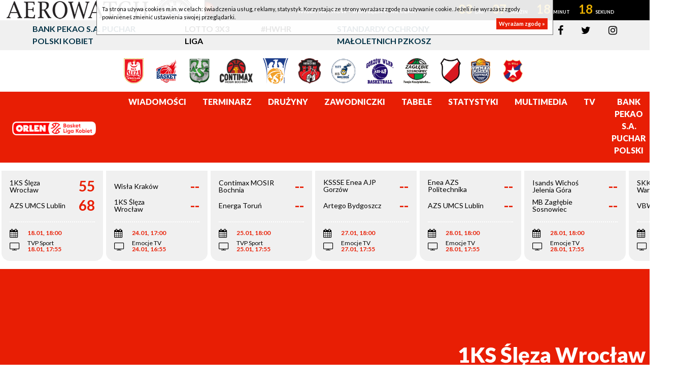

--- FILE ---
content_type: text/html; charset=UTF-8
request_url: https://basketligakobiet.pl/archiwum/8/druzyny/d/1451/1ks-sleza-wroclaw.html
body_size: 7855
content:
<!DOCTYPE html>
<html xmlns="http://www.w3.org/1999/xhtml"
      xmlns:og="http://ogp.me/ns#"
      xmlns:fb="http://www.facebook.com/2008/fbml"
      lang="pl">
    <head prefix="og: http://ogp.me/ns# fb: http://ogp.me/ns/fb# article: http://ogp.me/ns/article# website: http://ogp.me/ns/website#">
        <title>Archiwum - Sezon 2010/2011 - Drużyny</title>
<meta charset="UTF-8">
<meta name="author" content="EBLK" />
<meta name="copyright" content="Copyright (c) 2026" />
<meta name="keywords" content="" />
<meta name="description" content="" />
<meta http-equiv="content-language" content="pl" />
<meta http-equiv="X-UA-Compatible" content="IE=EDGE" />
<meta name="viewport" content="width=device-width, initial-scale=1, shrink-to-fit=no">
<meta http-equiv="ETag" content="" />
<link type="text/css" rel="stylesheet" href="/tpl/index3/css/style.css?v1743711001" />
<link type="text/css" rel="stylesheet" href="/tpl/index3/css/jquery.jp-player.css" />
<link rel="stylesheet" href="/tpl/index3/css/colorbox.css" type="text/css" media="screen" />

<link href='https://fonts.googleapis.com/css?family=Open+Sans:400,800,700,600,300|Open+Sans+Condensed:300,700&subset=latin,latin-ext' rel='stylesheet' type='text/css'>
<link href='https://fonts.googleapis.com/css?family=Titillium+Web:400,700&subset=latin,latin-ext' rel='stylesheet' type='text/css'>

<!--[if gte IE 9]>
        <style type="text/css">.gradient{filter:none;}</style>
<![endif]-->

<link rel="apple-touch-icon" sizes="57x57" href="/apple-icon-57x57.png">
<link rel="apple-touch-icon" sizes="60x60" href="/apple-icon-60x60.png">
<link rel="apple-touch-icon" sizes="72x72" href="/apple-icon-72x72.png">
<link rel="apple-touch-icon" sizes="76x76" href="/apple-icon-76x76.png">
<link rel="apple-touch-icon" sizes="114x114" href="/apple-icon-114x114.png">
<link rel="apple-touch-icon" sizes="120x120" href="/apple-icon-120x120.png">
<link rel="apple-touch-icon" sizes="144x144" href="/apple-icon-144x144.png">
<link rel="apple-touch-icon" sizes="152x152" href="/apple-icon-152x152.png">
<link rel="apple-touch-icon" sizes="180x180" href="/apple-icon-180x180.png">
<link rel="icon" type="image/png" sizes="192x192"  href="/android-icon-192x192.png">
<link rel="icon" type="image/png" sizes="32x32" href="/favicon-32x32.png">
<link rel="icon" type="image/png" sizes="96x96" href="/favicon-96x96.png">
<link rel="icon" type="image/png" sizes="16x16" href="/favicon-16x16.png">
<link rel="manifest" href="/manifest.json">
<meta name="msapplication-TileColor" content="#ffffff">
<meta name="msapplication-TileImage" content="/ms-icon-144x144.png">
<meta name="theme-color" content="#ffffff"><link rel="image_src" href="/favicon-96x96.png" />
<meta property="og:locale" content="pl_PL" />
<meta property="og:locale:alternate" content="en_US" />
    <meta property="og:type" content="website" />
<meta property="og:image" content="/favicon-96x96.png" />
<meta property="og:site_name" content="Orlen Basket Liga Kobiet"/>
<meta property="og:title" content="Orlen Basket Liga Kobiet"/>
<meta property="og:url" content="https://basketligakobiet.pl/archiwum/8/druzyny/d/1451/1ks-sleza-wroclaw.html"/>
<meta property="og:description" content="Serwis internetowy Orlen Basket Ligi Kobiet"/>
<!-- Google tag (gtag.js) -->
<script async src="https://www.googletagmanager.com/gtag/js?id=G-TFHNWTZ75X"></script>
<script>
  window.dataLayer = window.dataLayer || [];
  function gtag(){dataLayer.push(arguments);}
  gtag('js', new Date());

  gtag('config', 'G-TFHNWTZ75X');
</script>
    </head>
    <body itemscope itemtype="http://schema.org/WebPage">
        <div id="pageContainer">
            <div id="fb-root"></div>
<script>(function (d, s, id) {
    var js, fjs = d.getElementsByTagName(s)[0];
    if (d.getElementById(id)) return;
    js = d.createElement(s);
    js.id = id;
    js.src = "//connect.facebook.net/pl_PL/all.js#xfbml=1";
    fjs.parentNode.insertBefore(js, fjs);
  }(document, 'script', 'facebook-jssdk'));</script>
    <div class="zegarplk" data-data="2026-01-24T17:00:00" data-server="2026-01-21T09:41:39">
        <div>
            <div>
                <div>
                    <div>
                        <p>
                            <span>Wisła Kraków  - 1KS Ślęza Wrocław</span>
                        </p>
                        <p class="timer">
                            <span class="d">00</span>
                            <span class="h">00</span>
                            <span class="m">00</span>
                            <span class="s">00</span>
                        </p>
                        <p>
                            <strong>
                                24.01.2026, godz. 17:00,                                 Emocje TV                            </strong>
                        </p>
                    </div>
                </div>
            </div>
        </div>
    </div>
<header>
  <div class="topbar">
    <div class="container">
      <div class="row">
        <div class="col-xl-9 col-lg-9 col-md-8 links">
          <div class="row">
            <div class="col-12 col-lg-4">
              <a href="/puchar-polski.html" target="_blank">Bank Pekao S.A. Puchar Polski Kobiet</a>
            </div>
            <div class="col-12 col-lg-2">
              <a href="https://3x3.basketligakobiet.pl/" target="_blank">LOTTO 3x3 Liga</a>
            </div>
            <div class="col-12 col-lg-2">
              <a href="/aktualnosci/n/12966/-her-world--her-rules--z-udzialem-reprezentantek-polski.html" target="_blank">#HWHR</a>
            </div>
            <div class="col-12 col-lg-4">
              <a href="https://pzkosz.pl/internalfiles/fckfiles/file/SOM-PZKOSZ-2024-zal-209.pdf" target="_blank">Standardy Ochrony Małoletnich PZKosz</a>
            </div>
          </div>
        </div>
        <div class="col-xl-3 col-lg-3 col-md-4 col-s social">
          <a href="https://www.facebook.com/PZKosz.BLK"><i class="fa fa-facebook" aria-hidden="true"></i></a>
          <a href="https://twitter.com/BLKpl"><i class="fa fa-twitter" aria-hidden="true"></i></a>
          <a href="https://www.instagram.com/blk_pl/"><i class="fa fa-instagram" aria-hidden="true"></i></a>
        </div>
      </div>
    </div>
  </div>
  <div class="container teams">
    <div class="row">
      <div class="col-12">
                                <a href="/druzyny/d/1451/1ks-sleza-wroclaw.html">
              <img src="https://s1.static.esor.pzkosz.pl/internalfiles/image/kluby/s20/160-160/1451.png" alt="1KS Ślęza Wrocław"/>
            </a>
                      <a href="/druzyny/d/12756/artego-bydgoszcz.html">
              <img src="https://s1.static.esor.pzkosz.pl/internalfiles/image/kluby/s28/160-160/12756.png" alt="Artego Bydgoszcz"/>
            </a>
                      <a href="/druzyny/d/741/azs-umcs-lublin.html">
              <img src="https://s1.static.esor.pzkosz.pl/internalfiles/image/kluby/s21/160-160/741.png" alt="AZS UMCS Lublin"/>
            </a>
                      <a href="/druzyny/d/11280/contimax-mosir-bochnia.html">
              <img src="https://s1.static.esor.pzkosz.pl/internalfiles/image/kluby/s28/160-160/11280.png" alt="Contimax MOSIR Bochnia"/>
            </a>
                      <a href="/druzyny/d/8596/enea-azs-politechnika-poznan.html">
              <img src="https://s1.static.esor.pzkosz.pl/internalfiles/image/kluby/s26/160-160/8596.png" alt="Enea AZS Politechnika Poznań"/>
            </a>
                      <a href="/druzyny/d/750/energa-torun.html">
              <img src="https://s1.static.esor.pzkosz.pl/internalfiles/image/kluby/s28/160-160/750.png" alt="Energa Toruń"/>
            </a>
                      <a href="/druzyny/d/12766/isands-wichos-jelenia-gora.html">
              <img src="https://s1.static.esor.pzkosz.pl/internalfiles/image/kluby/s28/160-160/12766.png" alt="Isands Wichoś Jelenia Góra"/>
            </a>
                      <a href="/druzyny/d/12765/kssse-enea-ajp-gorzow-wielkopolski.html">
              <img src="https://s1.static.esor.pzkosz.pl/internalfiles/image/kluby/s28/160-160/12765.png" alt="KSSSE Enea AJP Gorzów Wielkopolski"/>
            </a>
                      <a href="/druzyny/d/11301/mb-zaglebie-sosnowiec.html">
              <img src="https://s1.static.esor.pzkosz.pl/internalfiles/image/kluby/s27/160-160/11301.png" alt="MB Zagłębie Sosnowiec"/>
            </a>
                      <a href="/druzyny/d/3004/skk-polonia-warszawa.html">
              <img src="https://s1.static.esor.pzkosz.pl/internalfiles/image/kluby/s22/160-160/3004.png" alt="SKK Polonia Warszawa"/>
            </a>
                      <a href="/druzyny/d/11266/vbw-gdynia-.html">
              <img src="https://s1.static.esor.pzkosz.pl/internalfiles/image/kluby/s28/160-160/11266.png" alt="VBW Gdynia"/>
            </a>
                      <a href="/druzyny/d/12764/wisla-krakow-.html">
              <img src="https://s1.static.esor.pzkosz.pl/internalfiles/image/kluby/s28/160-160/12764.png" alt="Wisła Kraków "/>
            </a>
                </div>
    </div>
  </div>
  <div class="menu">
    <div class="container-fluid">
      <div class="row align-items-center">
        <div class="col-xl-2 col-lg-2 col-md-4 col-sm-6 col-xs-8 logo">
          <a href="/">
                              <img src="/tpl/index3/images/logo_orlen.png" title="Orlen Basket Liga Kobiet"/>
                        </a>
        </div>
        <div class="col-xl-10 col-lg-10 col-md-8 col-sm-6 col-xs-4 menubar">
          <nav class="navbar navbar-expand-lg">
            <a class="navbar-brand" href="#"></a>
            <button class="navbar-toggler navbar-dark" type="button" data-toggle="collapse" data-target="#navbarSupportedContent" aria-controls="navbarSupportedContent" aria-expanded="false" aria-label="Toggle navigation">
              <span class="navbar-toggler-icon"></span>
            </button>
            <div class="collapse navbar-collapse" id="navbarSupportedContent">
              <ul class="navbar-nav mr-auto">
                  <li itemprop="itemListElement" itemscope itemtype="http://schema.org/ListItem" class="first menu_5_127"><a itemprop="item" href="/aktualnosci.html"><span itemprop="name">Wiadomości</span></a></li><li itemprop="itemListElement" itemscope itemtype="http://schema.org/ListItem" class="menu_5_128"><a itemprop="item" href="/terminarz-i-wyniki.html"><span itemprop="name">Terminarz</span></a></li><li itemprop="itemListElement" itemscope itemtype="http://schema.org/ListItem" class="menu_5_129"><a itemprop="item" href="/druzyny.html"><span itemprop="name">Drużyny</span></a></li><li itemprop="itemListElement" itemscope itemtype="http://schema.org/ListItem" class="menu_5_130"><a itemprop="item" href="/zawodniczki.html"><span itemprop="name">Zawodniczki</span></a></li><li itemprop="itemListElement" itemscope itemtype="http://schema.org/ListItem" class="menu_5_131"><a itemprop="item" href="/tabele.html"><span itemprop="name">Tabele</span></a></li><li itemprop="itemListElement" itemscope itemtype="http://schema.org/ListItem" class="menu_5_132"><a itemprop="item" href="/statystyki.html"><span itemprop="name">Statystyki</span></a></li><li itemprop="itemListElement" itemscope itemtype="http://schema.org/ListItem" class="menu_5_133"><a itemprop="item" href="/zdjecia.html"><span itemprop="name">Multimedia</span></a></li><li itemprop="itemListElement" itemscope itemtype="http://schema.org/ListItem" class="menu_5_167"><a itemprop="item" href="/programtv.html"><span itemprop="name">TV</span></a></li><li itemprop="itemListElement" itemscope itemtype="http://schema.org/ListItem" class="last menu_5_135"><a itemprop="item" href="/puchar-polski.html"><span itemprop="name">Bank Pekao S.A. Puchar Polski</span></a></li>                                  <li class="nav-link">
                  <button id="searchButton"><i class="fa fa-search" aria-hidden="true"></i></button>
                </li>
              </ul>
            </div>
          </nav>
          <div class="searchForm col-12">
            <div>
              <form method="get" action="/szukaj/n.html">
                <div class="input-group">
                  <div class="input-group-prepend">
                    <button class="btn btn-outline-secondary search" type="button"><i class="fa fa-search" aria-hidden="true"></i></button>
                  </div>
                  <input type="text" class="form-control" placeholder="Szukaj..." name="q" aria-label="" aria-describedby="basic-addon1">
                  <div class="input-group-append">
                    <button class="btn btn-outline-secondary exit" type="button"><i class="fa fa-times" aria-hidden="true"></i></button>
                  </div>
                </div>
              </form>
            </div>
          </div>
        </div>
      </div>
    </div>
  </div>
    </header>
            <div id="score-scroll-extra">
    <div id="score-scroll" class="mrgB fullW">
        <div>
                                                                                                                                        <div data-game="200795" data-date="2026-01-06 16:00" data-koniec="1">
    <a href="/mecz/200795/isands-wichos-jelenia-gora---1ks-sleza-wroclaw.html">
        <div class="teams">
            <div>
                <div>
                    Isands Wichoś Jelenia Góra                </div>
                <div>
                    49                </div>
            </div>
            <div>
                <div>
                    1KS Ślęza Wrocław                </div>
                <div>
                    103                </div>
            </div>
        </div>
        <div class="info">
            <ul>
                <li>
                    <span><i class="fa fa-calendar" aria-hidden="true"></i></span>
                    <strong>06.01, 16:00</strong>
                </li>
                <li>
                                        <span><i class="fa fa-television" aria-hidden="true"></i></span>
                    <span>
                        Emocje TV<br>                        <strong>06.01, 15:55</strong>
                    </span>
                                    </li>
            </ul>
        </div>
    </a>
</div>
                                    <div data-game="200797" data-date="2026-01-06 18:00" data-koniec="1">
    <a href="/mecz/200797/contimax-mosir-bochnia---mb-zaglebie-sosnowiec.html">
        <div class="teams">
            <div>
                <div>
                    Contimax MOSIR Bochnia                </div>
                <div>
                    105                </div>
            </div>
            <div>
                <div>
                    MB Zagłębie Sosnowiec                </div>
                <div>
                    99                </div>
            </div>
        </div>
        <div class="info">
            <ul>
                <li>
                    <span><i class="fa fa-calendar" aria-hidden="true"></i></span>
                    <strong>06.01, 18:00</strong>
                </li>
                <li>
                                        <span><i class="fa fa-television" aria-hidden="true"></i></span>
                    <span>
                        Emocje TV<br>                        <strong>06.01, 17:55</strong>
                    </span>
                                    </li>
            </ul>
        </div>
    </a>
</div>
                                    <div data-game="200799" data-date="2026-01-06 18:00" data-koniec="1">
    <a href="/mecz/200799/enea-azs-politechnika-poznan---energa-torun.html">
        <div class="teams">
            <div>
                <div>
                    Enea AZS Politechnika Poznań                </div>
                <div>
                    64                </div>
            </div>
            <div>
                <div>
                    Energa Toruń                </div>
                <div>
                    58                </div>
            </div>
        </div>
        <div class="info">
            <ul>
                <li>
                    <span><i class="fa fa-calendar" aria-hidden="true"></i></span>
                    <strong>06.01, 18:00</strong>
                </li>
                <li>
                                        <span><i class="fa fa-television" aria-hidden="true"></i></span>
                    <span>
                        TVP Sport<br>                        <strong>06.01, 17:55</strong>
                    </span>
                                    </li>
            </ul>
        </div>
    </a>
</div>
                                    <div data-game="200796" data-date="2026-01-06 18:00" data-koniec="1">
    <a href="/mecz/200796/kssse-enea-ajp-gorzow-wielkopolski---wisla-krakow-.html">
        <div class="teams">
            <div>
                <div>
                    KSSSE Enea AJP Gorzów Wielkopolski                </div>
                <div>
                    83                </div>
            </div>
            <div>
                <div>
                    Wisła Kraków                 </div>
                <div>
                    54                </div>
            </div>
        </div>
        <div class="info">
            <ul>
                <li>
                    <span><i class="fa fa-calendar" aria-hidden="true"></i></span>
                    <strong>06.01, 18:00</strong>
                </li>
                <li>
                                        <span><i class="fa fa-television" aria-hidden="true"></i></span>
                    <span>
                        Emocje TV<br>                        <strong>06.01, 17:55</strong>
                    </span>
                                    </li>
            </ul>
        </div>
    </a>
</div>
                                    <div data-game="200800" data-date="2026-01-06 20:00" data-koniec="1">
    <a href="/mecz/200800/azs-umcs-lublin---vbw-gdynia-.html">
        <div class="teams">
            <div>
                <div>
                    AZS UMCS Lublin                </div>
                <div>
                    71                </div>
            </div>
            <div>
                <div>
                    VBW Gdynia                </div>
                <div>
                    77                </div>
            </div>
        </div>
        <div class="info">
            <ul>
                <li>
                    <span><i class="fa fa-calendar" aria-hidden="true"></i></span>
                    <strong>06.01, 20:00</strong>
                </li>
                <li>
                                        <span><i class="fa fa-television" aria-hidden="true"></i></span>
                    <span>
                        Emocje TV<br>                        <strong>06.01, 19:55</strong>
                    </span>
                                    </li>
            </ul>
        </div>
    </a>
</div>
                                    <div data-game="200798" data-date="2026-01-07 20:00" data-koniec="1">
    <a href="/mecz/200798/skk-polonia-warszawa---artego-bydgoszcz.html">
        <div class="teams">
            <div>
                <div>
                    SKK Polonia Warszawa                </div>
                <div>
                    89                </div>
            </div>
            <div>
                <div>
                    Artego Bydgoszcz                </div>
                <div>
                    81                </div>
            </div>
        </div>
        <div class="info">
            <ul>
                <li>
                    <span><i class="fa fa-calendar" aria-hidden="true"></i></span>
                    <strong>07.01, 20:00</strong>
                </li>
                <li>
                                        <span><i class="fa fa-television" aria-hidden="true"></i></span>
                    <span>
                        Emocje TV<br>                        <strong>07.01, 19:55</strong>
                    </span>
                                    </li>
            </ul>
        </div>
    </a>
</div>
                                    <div data-game="217537" data-date="2026-01-09 18:00" data-koniec="1">
    <a href="/mecz/217537/azs-umcs-lublin---1ks-sleza-wroclaw.html">
        <div class="teams">
            <div>
                <div>
                    AZS UMCS Lublin                </div>
                <div>
                    74                </div>
            </div>
            <div>
                <div>
                    1KS Ślęza Wrocław                </div>
                <div>
                    75                </div>
            </div>
        </div>
        <div class="info">
            <ul>
                <li>
                    <span><i class="fa fa-calendar" aria-hidden="true"></i></span>
                    <strong>09.01, 18:00</strong>
                </li>
                <li>
                                    </li>
            </ul>
        </div>
    </a>
</div>
                                    <div data-game="217538" data-date="2026-01-09 20:30" data-koniec="1">
    <a href="/mecz/217538/mb-zaglebie-sosnowiec---brother-muks-poznan.html">
        <div class="teams">
            <div>
                <div>
                    MB Zagłębie Sosnowiec                </div>
                <div>
                    89                </div>
            </div>
            <div>
                <div>
                    Brother MUKS Poznań                </div>
                <div>
                    68                </div>
            </div>
        </div>
        <div class="info">
            <ul>
                <li>
                    <span><i class="fa fa-calendar" aria-hidden="true"></i></span>
                    <strong>09.01, 20:30</strong>
                </li>
                <li>
                                    </li>
            </ul>
        </div>
    </a>
</div>
                                    <div data-game="217539" data-date="2026-01-10 16:00" data-koniec="1">
    <a href="/mecz/217539/vbw-gdynia----1ks-sleza-wroclaw.html">
        <div class="teams">
            <div>
                <div>
                    VBW Gdynia                </div>
                <div>
                    76                </div>
            </div>
            <div>
                <div>
                    1KS Ślęza Wrocław                </div>
                <div>
                    80                </div>
            </div>
        </div>
        <div class="info">
            <ul>
                <li>
                    <span><i class="fa fa-calendar" aria-hidden="true"></i></span>
                    <strong>10.01, 16:00</strong>
                </li>
                <li>
                                    </li>
            </ul>
        </div>
    </a>
</div>
                                    <div data-game="217540" data-date="2026-01-10 19:00" data-koniec="1">
    <a href="/mecz/217540/kssse-enea-ajp-gorzow-wielkopolski---mb-zaglebie-sosnowiec.html">
        <div class="teams">
            <div>
                <div>
                    KSSSE Enea AJP Gorzów Wielkopolski                </div>
                <div>
                    99                </div>
            </div>
            <div>
                <div>
                    MB Zagłębie Sosnowiec                </div>
                <div>
                    72                </div>
            </div>
        </div>
        <div class="info">
            <ul>
                <li>
                    <span><i class="fa fa-calendar" aria-hidden="true"></i></span>
                    <strong>10.01, 19:00</strong>
                </li>
                <li>
                                    </li>
            </ul>
        </div>
    </a>
</div>
                                    <div data-game="200793" data-date="2026-01-11 15:00" data-koniec="1">
    <a href="/mecz/200793/wisla-krakow----contimax-mosir-bochnia.html">
        <div class="teams">
            <div>
                <div>
                    Wisła Kraków                 </div>
                <div>
                    82                </div>
            </div>
            <div>
                <div>
                    Contimax MOSIR Bochnia                </div>
                <div>
                    83                </div>
            </div>
        </div>
        <div class="info">
            <ul>
                <li>
                    <span><i class="fa fa-calendar" aria-hidden="true"></i></span>
                    <strong>11.01, 15:00</strong>
                </li>
                <li>
                                        <span><i class="fa fa-television" aria-hidden="true"></i></span>
                    <span>
                        Emocje TV<br>                        <strong>11.01, 14:55</strong>
                    </span>
                                    </li>
            </ul>
        </div>
    </a>
</div>
                                    <div data-game="217541" data-date="2026-01-11 18:00" data-koniec="1">
    <a href="/mecz/217541/1ks-sleza-wroclaw---kssse-enea-ajp-gorzow-wielkopolski.html">
        <div class="teams">
            <div>
                <div>
                    1KS Ślęza Wrocław                </div>
                <div>
                    87                </div>
            </div>
            <div>
                <div>
                    KSSSE Enea AJP Gorzów Wielkopolski                </div>
                <div>
                    68                </div>
            </div>
        </div>
        <div class="info">
            <ul>
                <li>
                    <span><i class="fa fa-calendar" aria-hidden="true"></i></span>
                    <strong>11.01, 18:00</strong>
                </li>
                <li>
                                    </li>
            </ul>
        </div>
    </a>
</div>
                                    <div data-game="200803" data-date="2026-01-14 20:00" data-koniec="1">
    <a href="/mecz/200803/skk-polonia-warszawa---energa-torun.html">
        <div class="teams">
            <div>
                <div>
                    SKK Polonia Warszawa                </div>
                <div>
                    67                </div>
            </div>
            <div>
                <div>
                    Energa Toruń                </div>
                <div>
                    81                </div>
            </div>
        </div>
        <div class="info">
            <ul>
                <li>
                    <span><i class="fa fa-calendar" aria-hidden="true"></i></span>
                    <strong>14.01, 20:00</strong>
                </li>
                <li>
                                        <span><i class="fa fa-television" aria-hidden="true"></i></span>
                    <span>
                        Emocje TV<br>                        <strong>14.01, 19:55</strong>
                    </span>
                                    </li>
            </ul>
        </div>
    </a>
</div>
                                    <div data-game="200806" data-date="2026-01-17 17:00" data-koniec="1">
    <a href="/mecz/200806/wisla-krakow----isands-wichos-jelenia-gora.html">
        <div class="teams">
            <div>
                <div>
                    Wisła Kraków                 </div>
                <div>
                    84                </div>
            </div>
            <div>
                <div>
                    Isands Wichoś Jelenia Góra                </div>
                <div>
                    68                </div>
            </div>
        </div>
        <div class="info">
            <ul>
                <li>
                    <span><i class="fa fa-calendar" aria-hidden="true"></i></span>
                    <strong>17.01, 17:00</strong>
                </li>
                <li>
                                        <span><i class="fa fa-television" aria-hidden="true"></i></span>
                    <span>
                        Emocje TV<br>                        <strong>17.01, 16:55</strong>
                    </span>
                                    </li>
            </ul>
        </div>
    </a>
</div>
                                    <div data-game="200805" data-date="2026-01-17 18:00" data-koniec="1">
    <a href="/mecz/200805/mb-zaglebie-sosnowiec---kssse-enea-ajp-gorzow-wielkopolski.html">
        <div class="teams">
            <div>
                <div>
                    MB Zagłębie Sosnowiec                </div>
                <div>
                    94                </div>
            </div>
            <div>
                <div>
                    KSSSE Enea AJP Gorzów Wielkopolski                </div>
                <div>
                    89                </div>
            </div>
        </div>
        <div class="info">
            <ul>
                <li>
                    <span><i class="fa fa-calendar" aria-hidden="true"></i></span>
                    <strong>17.01, 18:00</strong>
                </li>
                <li>
                                        <span><i class="fa fa-television" aria-hidden="true"></i></span>
                    <span>
                        Emocje TV<br>                        <strong>17.01, 17:55</strong>
                    </span>
                                    </li>
            </ul>
        </div>
    </a>
</div>
                                    <div data-game="200804" data-date="2026-01-17 18:00" data-koniec="1">
    <a href="/mecz/200804/artego-bydgoszcz---contimax-mosir-bochnia.html">
        <div class="teams">
            <div>
                <div>
                    Artego Bydgoszcz                </div>
                <div>
                    87                </div>
            </div>
            <div>
                <div>
                    Contimax MOSIR Bochnia                </div>
                <div>
                    73                </div>
            </div>
        </div>
        <div class="info">
            <ul>
                <li>
                    <span><i class="fa fa-calendar" aria-hidden="true"></i></span>
                    <strong>17.01, 18:00</strong>
                </li>
                <li>
                                        <span><i class="fa fa-television" aria-hidden="true"></i></span>
                    <span>
                        Emocje TV<br>                        <strong>17.01, 17:55</strong>
                    </span>
                                    </li>
            </ul>
        </div>
    </a>
</div>
                                    <div data-game="200802" data-date="2026-01-18 14:00" data-koniec="1">
    <a href="/mecz/200802/vbw-gdynia----enea-azs-politechnika-poznan.html">
        <div class="teams">
            <div>
                <div>
                    VBW Gdynia                </div>
                <div>
                    71                </div>
            </div>
            <div>
                <div>
                    Enea AZS Politechnika Poznań                </div>
                <div>
                    78                </div>
            </div>
        </div>
        <div class="info">
            <ul>
                <li>
                    <span><i class="fa fa-calendar" aria-hidden="true"></i></span>
                    <strong>18.01, 14:00</strong>
                </li>
                <li>
                                        <span><i class="fa fa-television" aria-hidden="true"></i></span>
                    <span>
                        Emocje TV<br>                        <strong>18.01, 13:55</strong>
                    </span>
                                    </li>
            </ul>
        </div>
    </a>
</div>
                                    <div data-game="200801" data-date="2026-01-18 18:00" data-koniec="1">
    <a href="/mecz/200801/1ks-sleza-wroclaw---azs-umcs-lublin.html">
        <div class="teams">
            <div>
                <div>
                    1KS Ślęza Wrocław                </div>
                <div>
                    55                </div>
            </div>
            <div>
                <div>
                    AZS UMCS Lublin                </div>
                <div>
                    68                </div>
            </div>
        </div>
        <div class="info">
            <ul>
                <li>
                    <span><i class="fa fa-calendar" aria-hidden="true"></i></span>
                    <strong>18.01, 18:00</strong>
                </li>
                <li>
                                        <span><i class="fa fa-television" aria-hidden="true"></i></span>
                    <span>
                        TVP Sport<br>                        <strong>18.01, 17:55</strong>
                    </span>
                                    </li>
            </ul>
        </div>
    </a>
</div>
                                    <div data-game="200807" data-date="2026-01-24 17:00" data-koniec="0">
    <a href="/mecz/200807/wisla-krakow----1ks-sleza-wroclaw.html">
        <div class="teams">
            <div>
                <div>
                    Wisła Kraków                 </div>
                <div>
                    --                </div>
            </div>
            <div>
                <div>
                    1KS Ślęza Wrocław                </div>
                <div>
                    --                </div>
            </div>
        </div>
        <div class="info">
            <ul>
                <li>
                    <span><i class="fa fa-calendar" aria-hidden="true"></i></span>
                    <strong>24.01, 17:00</strong>
                </li>
                <li>
                                        <span><i class="fa fa-television" aria-hidden="true"></i></span>
                    <span>
                        Emocje TV<br>                        <strong>24.01, 16:55</strong>
                    </span>
                                    </li>
            </ul>
        </div>
    </a>
</div>
                                    <div data-game="200810" data-date="2026-01-25 18:00" data-koniec="0">
    <a href="/mecz/200810/contimax-mosir-bochnia---energa-torun.html">
        <div class="teams">
            <div>
                <div>
                    Contimax MOSIR Bochnia                </div>
                <div>
                    --                </div>
            </div>
            <div>
                <div>
                    Energa Toruń                </div>
                <div>
                    --                </div>
            </div>
        </div>
        <div class="info">
            <ul>
                <li>
                    <span><i class="fa fa-calendar" aria-hidden="true"></i></span>
                    <strong>25.01, 18:00</strong>
                </li>
                <li>
                                        <span><i class="fa fa-television" aria-hidden="true"></i></span>
                    <span>
                        TVP Sport<br>                        <strong>25.01, 17:55</strong>
                    </span>
                                    </li>
            </ul>
        </div>
    </a>
</div>
                                    <div data-game="200809" data-date="2026-01-27 18:00" data-koniec="0">
    <a href="/mecz/200809/kssse-enea-ajp-gorzow-wielkopolski---artego-bydgoszcz.html">
        <div class="teams">
            <div>
                <div>
                    KSSSE Enea AJP Gorzów Wielkopolski                </div>
                <div>
                    --                </div>
            </div>
            <div>
                <div>
                    Artego Bydgoszcz                </div>
                <div>
                    --                </div>
            </div>
        </div>
        <div class="info">
            <ul>
                <li>
                    <span><i class="fa fa-calendar" aria-hidden="true"></i></span>
                    <strong>27.01, 18:00</strong>
                </li>
                <li>
                                        <span><i class="fa fa-television" aria-hidden="true"></i></span>
                    <span>
                        Emocje TV<br>                        <strong>27.01, 17:55</strong>
                    </span>
                                    </li>
            </ul>
        </div>
    </a>
</div>
                                    <div data-game="200812" data-date="2026-01-28 18:00" data-koniec="0">
    <a href="/mecz/200812/enea-azs-politechnika-poznan---azs-umcs-lublin.html">
        <div class="teams">
            <div>
                <div>
                    Enea AZS Politechnika Poznań                </div>
                <div>
                    --                </div>
            </div>
            <div>
                <div>
                    AZS UMCS Lublin                </div>
                <div>
                    --                </div>
            </div>
        </div>
        <div class="info">
            <ul>
                <li>
                    <span><i class="fa fa-calendar" aria-hidden="true"></i></span>
                    <strong>28.01, 18:00</strong>
                </li>
                <li>
                                        <span><i class="fa fa-television" aria-hidden="true"></i></span>
                    <span>
                        Emocje TV<br>                        <strong>28.01, 17:55</strong>
                    </span>
                                    </li>
            </ul>
        </div>
    </a>
</div>
                                    <div data-game="200808" data-date="2026-01-28 18:00" data-koniec="0">
    <a href="/mecz/200808/isands-wichos-jelenia-gora---mb-zaglebie-sosnowiec.html">
        <div class="teams">
            <div>
                <div>
                    Isands Wichoś Jelenia Góra                </div>
                <div>
                    --                </div>
            </div>
            <div>
                <div>
                    MB Zagłębie Sosnowiec                </div>
                <div>
                    --                </div>
            </div>
        </div>
        <div class="info">
            <ul>
                <li>
                    <span><i class="fa fa-calendar" aria-hidden="true"></i></span>
                    <strong>28.01, 18:00</strong>
                </li>
                <li>
                                        <span><i class="fa fa-television" aria-hidden="true"></i></span>
                    <span>
                        Emocje TV<br>                        <strong>28.01, 17:55</strong>
                    </span>
                                    </li>
            </ul>
        </div>
    </a>
</div>
                                    <div data-game="200811" data-date="2026-01-28 20:00" data-koniec="0">
    <a href="/mecz/200811/skk-polonia-warszawa---vbw-gdynia-.html">
        <div class="teams">
            <div>
                <div>
                    SKK Polonia Warszawa                </div>
                <div>
                    --                </div>
            </div>
            <div>
                <div>
                    VBW Gdynia                </div>
                <div>
                    --                </div>
            </div>
        </div>
        <div class="info">
            <ul>
                <li>
                    <span><i class="fa fa-calendar" aria-hidden="true"></i></span>
                    <strong>28.01, 20:00</strong>
                </li>
                <li>
                                        <span><i class="fa fa-television" aria-hidden="true"></i></span>
                    <span>
                        Emocje TV<br>                        <strong>28.01, 19:55</strong>
                    </span>
                                    </li>
            </ul>
        </div>
    </a>
</div>
                                                </div>
    </div>
    <div></div>
    <div></div>
</div>
            <main role="main">
                        
<section  itemscope itemtype="http://schema.org/SportsTeam">    
<div id="team" class="team1451">
    <div class="container-fluid">
        <div class="row teamTop align-items-center">
            <div class="col-xl-6 col-lg-6 col-md-6 col-sm-6 logo">
                                                                </div>
            <div class="col-xl-6 col-lg-6 col-md-6 col-sm-6 teaminfo">
                <meta itemprop="sport" content="Basketball">
                <h1 itemprop="name">1KS Ślęza Wrocław</h1>
                <div itemprop="address" itemscope itemtype="http://schema.org/PostalAddress">
                    <span itemprop="postalCode">51-376</span> <span itemprop="addressLocality">Wroclaw</span>, <span itemprop="streetAddress">Kłokoczycka 5</span><br /><span itemprop="telephone">+48 882 097 615</span>, <span itemprop="email">p.malczewski@slezawroclaw.pl</span><br /><a itemprop="url" href="http://www.slezawroclaw.pl">http://www.slezawroclaw.pl</a>                </div>
            </div>
        </div>
        <div class="row nav">
            <div class="col-12">
                <nav class="navbar navbar-expand-xl navbar-expand-lg" id="tabbedteams">
                    <a class="navbar-brand" href="#"></a>
                    <button class="navbar-toggler navbar-dark" type="button" data-toggle="collapse" data-target="#navbar" aria-controls="navbar" aria-expanded="false" aria-label="Toggle navigation">
                        <span class="navbar-toggler-icon"></span>
                    </button>
                    <div class="collapse navbar-collapse" id="navbar">
                        <ul class="navbar-nav mr-auto">
                            <li class="nav-link tab0 first nav-item active"><a href="/archiwum/8/druzyny/d/1451/1ks-sleza-wroclaw/0.html">Skład</a></li>
                            <li class="nav-link tab1"><a href="/archiwum/8/druzyny/d/1451/1ks-sleza-wroclaw/1.html">Terminarz i wyniki</a></li>
                            <li class="nav-link tab2"><a href="/archiwum/8/druzyny/d/1451/1ks-sleza-wroclaw/2.html">Statystyki zawodniczek</a></li>
                            <li class="nav-link tab3"><a href="/archiwum/8/druzyny/d/1451/1ks-sleza-wroclaw/3.html">Rekordy zawodniczek</a></li>
                            <li class="nav-link tab4"><a href="/archiwum/8/druzyny/d/1451/1ks-sleza-wroclaw/4.html">Statystyki zespołu</a></li>
                            <li class="nav-link tab5"><a href="/archiwum/8/druzyny/d/1451/1ks-sleza-wroclaw/5.html">Rekordy zespołu</a></li>
                            <li class="nav-link tab6"><a href="/archiwum/8/druzyny/d/1451/1ks-sleza-wroclaw/6.html">Mecz po meczu</a></li>
                            <li class="nav-link tab7"><a href="/archiwum/8/druzyny/d/1451/1ks-sleza-wroclaw/7.html">Informacje</a></li>
                        </ul>
                    </div>
                </nav>
            </div>
        </div>
    </div>
</div>
    <div id="teamWrapper" class="container-fluid">
        <div class="row">
            <div class="col-12">
                <div class="comboBox">
                    <a href="javascript:void(0);"><span>Sezon 2010/2011</span></a>
                    <div>
                        <ul>
                            <li class="tab0 actual first"><a href="/druzyny/d/1451/1ks-sleza-wroclaw.html">Sezon 2025/2026</a></li><li class="tab1"><a href="/archiwum/27/druzyny/d/1451/1ks-sleza-wroclaw.html">Sezon 2024/2025</a></li><li class="tab2"><a href="/archiwum/26/druzyny/d/1451/1ks-sleza-wroclaw.html">Sezon 2023/2024</a></li><li class="tab3"><a href="/archiwum/25/druzyny/d/1451/1ks-sleza-wroclaw.html">Sezon 2022/2023</a></li><li class="tab4"><a href="/archiwum/24/druzyny/d/1451/1ks-sleza-wroclaw.html">Sezon 2021/2022</a></li><li class="tab5"><a href="/archiwum/23/druzyny/d/1451/1ks-sleza-wroclaw.html">Sezon 2020/2021</a></li><li class="tab6"><a href="/archiwum/22/druzyny/d/1451/1ks-sleza-wroclaw.html">Sezon 2019/2020</a></li><li class="tab7"><a href="/archiwum/21/druzyny/d/1451/1ks-sleza-wroclaw.html">Sezon 2018/2019</a></li><li class="tab8"><a href="/archiwum/20/druzyny/d/1451/1ks-sleza-wroclaw.html">Sezon 2017/2018</a></li><li class="tab9"><a href="/archiwum/19/druzyny/d/1451/1ks-sleza-wroclaw.html">Sezon 2016/2017</a></li><li class="tab10"><a href="/archiwum/18/druzyny/d/1451/1ks-sleza-wroclaw.html">Sezon 2015/2016</a></li><li class="tab11"><a href="/archiwum/17/druzyny/d/1451/1ks-sleza-wroclaw.html">Sezon 2014/2015</a></li><li class="tab12"><a href="/archiwum/16/druzyny/d/1451/1ks-sleza-wroclaw.html">Sezon 2013/2014</a></li><li class="tab13"><a href="/archiwum/10/druzyny/d/1451/1ks-sleza-wroclaw.html">Sezon 2012/2013</a></li><li class="tab14"><a href="/archiwum/9/druzyny/d/1451/1ks-sleza-wroclaw.html">Sezon 2011/2012</a></li><li class="tab15"><a href="/archiwum/8/druzyny/d/1451/1ks-sleza-wroclaw.html">Sezon 2010/2011</a></li><li class="tab16"><a href="/archiwum/7/druzyny/d/1451/1ks-sleza-wroclaw.html">Sezon 2009/2010</a></li><li class="tab17"><a href="/archiwum/6/druzyny/d/1451/1ks-sleza-wroclaw.html">Sezon 2008/2009</a></li><li class="tab18"><a href="/archiwum/5/druzyny/d/1451/1ks-sleza-wroclaw.html">Sezon 2007/2008</a></li><li class="tab19"><a href="/archiwum/4/druzyny/d/1451/1ks-sleza-wroclaw.html">Sezon 2006/2007</a></li><li class="tab20"><a href="/archiwum/3/druzyny/d/1451/1ks-sleza-wroclaw.html">Sezon 2005/2006</a></li><li class="tab21"><a href="/archiwum/2/druzyny/d/1451/1ks-sleza-wroclaw.html">Sezon 2004/2005</a></li><li class="tab22"><a href="/archiwum/1/druzyny/d/1451/1ks-sleza-wroclaw.html">Sezon 2003/2004</a></li>                        </ul>
                    </div>
                </div>
            </div>
        </div>
        <div class="tabpages" id="tabpagesteams">
            <div class="tab tab0 current">
                    <div id="contentInside">
        <div class="row">
            <div class="col-8">
                <h3 class="hedpunc">
                    Zawodniczki
                </h3>
            </div>
            <div class="col-4">
                <div class="tabelarycznie-graficznie">
                    <button class="tabelarycznie" data-jak="tabelaryczny"></button>
                    <button class="graficznie" data-jak="graficzny"></button>
                </div>
            </div>
        </div>
        <div class="graficzny">
            <div class="row flex-wrap">
                            </div>
        </div>
        <div class="tabelaryczny">
            <table class="statystyki splitTable" data-split-after="1">
                <thead>
                <tr>
                    <th>nr</th>
                    <th class="lft" width="180px">zawodniczka</th>
                    <th>paszport</th>
                    <th>urodzony</th>
                    <th>wzrost</th>
                    <th>pozycja</th>
                </tr>
                </thead>
                <tbody>
                                </tbody>
            </table>
        </div>
                    </div>
<script type="text/javascript">
    if(cMain){
        cMain.initTabelarycznieGraficznie('graficzny');
    }
</script>
            </div>
            <div class="tab tab1" style="display: none">
                            </div>
            <div class="tab tab2" style="display: none">
                            </div>
            <div class="tab tab3" style="display: none">
                            </div>
            <div class="tab tab4" style="display: none">
                            </div>
            <div class="tab tab5" style="display: none">
                            </div>
            <div class="tab tab6" style="display: none">
                            </div>
            <div class="tab tab7" style="display: none">
                            </div>
        </div>
    </div>
    </section>    <div class="wrapper mrgB rek">
    </div>            </main>
        </div>

        <footer>
    <div class="container">
        <div class="row">
            <div class="col-xl-3 col-lg-3 col-md-6 col-sm-12">
                <h3>Znajdź nas w mediach społecznościowych</h3>
                <div class="social">
                    <a href="https://www.facebook.com/PZKosz.BLK"><i class="fa fa-facebook" aria-hidden="true"></i></a>
                    <a href="https://twitter.com/blkpl"><i class="fa fa-twitter" aria-hidden="true"></i></a>
                    <a href="https://instagram.com/blk_pl"><i class="fa fa-instagram" aria-hidden="true"></i></a>
                                    </div>
                            </div>
            <div class="col-xl-2 col-lg-1 d-lg-block d-none">
            </div>
            <div class="col-xl-7 col-lg-8 col-md-6 col-sm-12 menus">
                <div class="row">
                    <div class="col-xl-4 col-lg-4 col-md-12">
                        <h3>&nbsp;</h3>
                        <ul class="navbar-nav mr-auto">
                            <li itemprop="itemListElement" itemscope itemtype="http://schema.org/ListItem" class="first menu_7_169"><a itemprop="item" href="/tabele.html"><span itemprop="name">Tabele</span></a></li><li itemprop="itemListElement" itemscope itemtype="http://schema.org/ListItem" class="menu_7_170"><a itemprop="item" href="/terminarz-i-wyniki.html"><span itemprop="name">Terminarz</span></a></li><li itemprop="itemListElement" itemscope itemtype="http://schema.org/ListItem" class="menu_7_171"><a itemprop="item" href="/statystyki.html"><span itemprop="name">Statystyki</span></a></li><li itemprop="itemListElement" itemscope itemtype="http://schema.org/ListItem" class="menu_7_172"><a itemprop="item" href="/aktualnosci.html"><span itemprop="name">Wiadomości</span></a></li><li itemprop="itemListElement" itemscope itemtype="http://schema.org/ListItem" class="last menu_7_173"><a itemprop="item" href="/zdjecia.html"><span itemprop="name">Multimedia</span></a></li>                        </ul>
                    </div>
                    <div class="col-xl-4 col-lg-4 col-md-12">
                        <h3>&nbsp;</h3>
                        <ul class="navbar-nav mr-auto">
                            <li itemprop="itemListElement" itemscope itemtype="http://schema.org/ListItem" class="first menu_8_174"><a itemprop="item" href="/blk.html"><span itemprop="name">O BLK</span></a></li><li itemprop="itemListElement" itemscope itemtype="http://schema.org/ListItem" class="menu_8_176"><a itemprop="item" href="/system-rozgrywek.html"><span itemprop="name">System Rozgrywek</span></a></li><li itemprop="itemListElement" itemscope itemtype="http://schema.org/ListItem" class="menu_8_177"><a itemprop="item" href="/media.html"><span itemprop="name">Media</span></a></li><li itemprop="itemListElement" itemscope itemtype="http://schema.org/ListItem" class="last menu_8_178"><a itemprop="item" href="/regulaminy.html"><span itemprop="name">Regulaminy</span></a></li>                        </ul>
                    </div>
                    <div class="col-xl-4 col-lg-4 col-md-12">
                        <h3>&nbsp;</h3>
                        <ul class="navbar-nav mr-auto">
                            <li itemprop="itemListElement" itemscope itemtype="http://schema.org/ListItem" class="first menu_9_179"><a itemprop="item" href="/sedziowie-i-komisarze.html"><span itemprop="name">Sędziowie i komisarze</span></a></li><li itemprop="itemListElement" itemscope itemtype="http://schema.org/ListItem" class="menu_9_180"><a itemprop="item" href="/kontakt.html"><span itemprop="name">Kontakt</span></a></li><li itemprop="itemListElement" itemscope itemtype="http://schema.org/ListItem" class="last menu_9_181"><a itemprop="item" href="/polityka-prywatnosci.html"><span itemprop="name">Polityka Prywatności</span></a></li>                        </ul>
                    </div>
                </div>
            </div>
        </div>
    </div>
</footer>

        <script type="text/javascript" src="/js/3rdParty/jquery-3.3.1.min.js"></script>
<script type="text/javascript" src="/js/3rdParty/popper.min.js"></script>
<script type="text/javascript" src="/js/3rdParty/bootstrap.bundle.min.js"></script>
<script type="text/javascript" src="/js/3rdParty/mdetect.js"></script>
<script type="text/javascript" src="/js/jquery-ui.min.js"></script>
<script type="text/javascript" src="/js/php.js"></script>
<script type="text/javascript" src="/js/jquery.tablesorter.js"></script>
<script type="text/javascript" src="/js/jquery.mCustomScrollbar.min.js"></script>
<script type="text/javascript" src="/js/page/cMain.js?v1.4"></script>
<script type="text/javascript" src="/js/jquery.colorbox-min.js"></script>
<script type="text/javascript" src="/js/jquery.touchSwipe.min.js"></script>
<script type="text/javascript" src="/js/jquery.printElementPDF.js"></script>
<script type="text/javascript" src="/js/jquery.serialize-object.compiled.js"></script>
<script type="text/javascript" src="/js/blueimp-helper.js"></script>
<script type="text/javascript" src="/js/blueimp-gallery.js"></script>
<script type="text/javascript" src="/js/blueimp-gallery-youtube.js"></script>
<script type="text/javascript" src="/js/blueimp-gallery-video.js"></script>
<script type="text/javascript" src="/js/blueimp-gallery-vimeo.js"></script>
<script type="text/javascript" src="/js/blueimp-gallery-indicator.js"></script>
<script type="text/javascript" src="/js/blueimp-gallery-fullscreen.js"></script>
<script type="text/javascript" src="/js/jquery.blueimp-gallery.js"></script>
<script type="text/javascript" src="/js/i18n/jquery.colorbox-pl.js"></script>
<script type="text/javascript" src="/js/swfobject.js"></script>
<script src="https://use.fontawesome.com/0a699ebc98.js"></script>
<script type="text/javascript">
    $(function () {
        cMain.init();
        cMain.addToNewsletter('#newsletter form');
    });
</script>
    <script type="text/javascript">
        cMain.initTabs('#tabbedteams', '#tabpagesteams', '/archiwum/8/druzyny/d.html');
        cMain.initTabelarycznieGraficznie('graficzny');
    </script>
                        <script type="text/javascript">
        var cCookie = {
            ustaw_cookie : function(nazwa,wartosc,dni)
            {
                var wygasa=new Date();
                wygasa.setDate(wygasa.getDate() + dni);
                var wartoscCookie=escape(wartosc) + ((dni==null) ? "" : "; expires="+wygasa.toUTCString());
                document.cookie=nazwa + "=" + wartoscCookie;
            },
        
            zgoda_na_cookie : function(ok){
                if(ok===1){
                    cCookie.ustaw_cookie('zgoda_na_cookie','1',365);
                    jQuery('.zgoda_na_cookie').animate({top : -100}, 500, function(){
                        jQuery('.zgoda_na_cookie').remove();
                    });
                } else {
                    jQuery('.zgoda_na_cookie').animate({top : -1}, 500);
                }
            }
        };
    </script>
    <div class="zgoda_na_cookie">
        <div>
            Ta strona używa cookies m.in. w celach: świadczenia usług, reklamy, statystyk. Korzystając ze strony wyrażasz zgodę na używanie cookie. Jeżeli nie wyrażasz zgody powinieneś zmienić ustawienia swojej przeglądarki.
            <span onclick="cCookie.zgoda_na_cookie(1);">Wyrażam zgodę &raquo;</span>
        </div>
    </div>
    <script type="text/javascript">
            cCookie.zgoda_na_cookie();
    </script>
        
        <div id="blueimp-gallery" class="blueimp-gallery blueimp-gallery-controls">
            <!-- The container for the modal slides -->
            <div class="slides"></div>
            <!-- Controls for the borderless lightbox -->
            <h3 class="title"></h3>
            <a class="prev">‹</a>
            <a class="next">›</a>
            <a class="close">×</a>
            <a class="play-pause"></a>
            <ol class="indicator"></ol>
            <!-- The modal dialog, which will be used to wrap the lightbox content -->
            <div class="modal fade">
                <div class="modal-dialog">
                    <div class="modal-content">
                        <div class="modal-header">
                            <button type="button" class="close" aria-hidden="true">&times;</button>
                            <h4 class="modal-title"></h4>
                        </div>
                        <div class="modal-body next"></div>
                        <div class="modal-footer">
                            <button type="button" class="btn btn-default pull-left prev">
                                <i class="glyphicon glyphicon-chevron-left"></i>
                                Previous
                            </button>
                            <button type="button" class="btn btn-primary next">
                                Next
                                <i class="glyphicon glyphicon-chevron-right"></i>
                            </button>
                        </div>
                    </div>
                </div>
            </div>
        </div>
    </body>
</html>

--- FILE ---
content_type: text/javascript
request_url: https://basketligakobiet.pl/js/page/cMain.js?v1.4
body_size: 14520
content:
var cMain = {
        origFontSize: 0,
        curFontSize: 0,
        curRotatorEl: null,
        rotHover: 0,
        maxRotEl: 0,
        rotTimer: 5000,
        rotTimeout: null,
        initRotator: function (th, rot) {
            var thumbs = jQuery('span', jQuery(th)).get();
            cMain.maxRotEl = thumbs.length;
            for (var i = 0; i < cMain.maxRotEl; i++) {
                var item = jQuery(thumbs[i]);
                var id = item.attr('id');
                var m = id.match(/(\d+)$/);
                jQuery(thumbs[i]).prop('itemnr', i).prop('nextRotItem', ((i == (cMain.maxRotEl - 1)) ? jQuery(thumbs[0]) : jQuery(thumbs[i + 1])))
                    .prop('rotel', jQuery('#glowny' + i))
                    .mouseover(function () {
                        if (this.id != cMain.curRotatorEl.attr('id'))
                            cMain.doRotate(jQuery(this));
                    });
                if (i == 0) {
                    cMain.curRotatorEl = item;
                    cMain.curRotatorEl.addClass('currentrot');
                }
            }
            cMain.rotTimeout = setInterval('cMain.Rotate();', cMain.rotTimer);
            jQuery(rot).mouseover(function () {
                cMain.rotHover = 1;
            }).mouseout(function () {
                cMain.rotHover = 0;
            });
            jQuery(th).mouseover(function () {
                cMain.rotHover = 1;
            }).mouseout(function () {
                cMain.rotHover = 0;
            });
        },
        Rotate: function () {
            if (cMain.rotHover == 0) {
                cMain.doRotate(cMain.curRotatorEl.prop('nextRotItem'));
            }
        },
        doRotate: function (el) {
            var myel = cMain.curRotatorEl.prop('rotel');
            myel.animate({
                opacity: 0
            }, 200, function () {
                jQuery(this).css({
                    display: 'none'
                })
            });
            cMain.curRotatorEl.removeClass('currentrot');
            cMain.curRotatorEl = el;
            myel = el.prop('rotel');
            myel.css({
                display: 'block',
                opacity: 0
            }).animate({
                opacity: 1
            });
            el.addClass('currentrot');
        },
        changeArchiveSeason: function (el, page) {
            location.href = page.replace('%1', jQuery(el).val());
        },
        changeCategory: function (element, first) {
            var select = jQuery(element);
            var val = select.val();
            if (PHP.empty(val)) {
                location.href = '/' + first + '.html';
            } else {
                var text = encodeURIComponent(jQuery('option:selected', select).text());
                location.href = '/' + first + '/k/' + val + '/0/' + text + '.html';
            }
        },
        getLive: function () {
            jQuery.ajax({
                type: 'POST',
                url: '/json/getLive',
                dataType: 'json',
                success: function (msg) {
                    if (msg.length) {
                        jQuery(msg).each(function () {
                            var li = jQuery('#liveli' + this.GameCode);
                            jQuery('.wynik strong', li).html(this.w1 + '<br />' + this.w2);
                            jQuery('.data', li).html(this.kwartatxt + '<br />' + this.czas);
                        });
                        setTimeout('cMain.getLive();', 30000);
                    }
                }
            });
        },
        przygotujSlider: function (id) {
            /*jQuery('.slider').each(function () {
                var slider = jQuery(this);
                var blokip = jQuery('.blokip', slider);
                if (blokip.length > 0) {
                    var options = {
                        interval: '10000',
                        animation: '200',
                    };
                    if (slider.attr('data-interval') && slider.attr('data-interval').length > 0) {
                        options.interval = slider.attr('data-interval');
                    }
                    if (slider.attr('data-animation') && slider.attr('data-animation').length > 0) {
                        options.animation = slider.attr('data-animation');
                    }
                    var length = jQuery('>a', blokip).length;
                    if (length > 1) {
                        blokip.prop('current_pos', 0);
                        blokip.prop('max_pos', length);
                        blokip.prop('anim_options', options);
                        var i = 0;
                        var ul = jQuery('<ul />', {'class': 'switches'});
                        for (var i = 0; i < length; i++) {
                            var li = jQuery('<li />');
                            var button = jQuery('<button />').prop('elementidx', i).bind('click', function (e) {
                                var that = jQuery(this);
                                jQuery('li button', that.parent().parent()).removeClass('active');
                                that.addClass('active');
                                var percent = (-(that.prop('elementidx') * 100) + 'vw');
                                blokip.animate({
                                    'left': percent
                                }, options.animation)
                            }).appendTo(li);
                            if (i == 0) {
                                button.addClass('active');
                            }
                            ul.append(li);
                        }
                        slider.append(ul).bind('mouseenter', function () {
                            this.mouseEntered = true;
                        }).bind('mouseleave', function () {
                            this.mouseEntered = false;
                        }).prop('mouseEntered', false);
                        setInterval(function () {
                            if (!slider.prop('mouseEntered')) {
                                var current_pos = blokip.prop('current_pos');
                                var max_pos = blokip.prop('max_pos');
                                var options = blokip.prop('anim_options');
                                var percent = '';
                                if (current_pos >= (max_pos - 1)) {
                                    current_pos = 0;
                                    percent = '0%';
                                } else {
                                    current_pos++;
                                    percent = '-' + current_pos + '00vw';
                                }
                                jQuery('.switches li button', slider).removeClass('active');
                                jQuery(' button', jQuery('.switches li:nth-child(' + (current_pos + 1) + ')', slider)).addClass('active');
                                blokip.prop('current_pos', current_pos);
                                blokip.animate({
                                    'left': percent
                                }, options.animation)
                            }
                        }, options.interval);
                    }
                }
            });*/
            if(jQuery('#winieta').length >0) {
                var winieta = new Glide('#winieta', {
                    type: 'carousel',
                    perView: 1,
                    gap: 21,
                    focusAt: 'center',
                    autoplay: 10000
                });

                winieta.mount();
            }
            return this;
        },

        initBoxScore: function () {
            var bs = new boxScore('#score-scroll');
            bs.init();
            return this;
        },

        initComboBox: function () {
            jQuery(window).bind('click', function () {
                jQuery('.comboBox.expand').removeClass('expand');
                jQuery('.combo-box.expand').removeClass('expand');
            });
            jQuery('.comboBox >a').bind('click', function (e) {
                if (e && e.preventDefault) {
                    e.preventDefault();
                }
                jQuery(window).trigger('click');
                var that = jQuery(this);
                that.parent().addClass('expand');
                return false;
            });
            jQuery('.combo-box').bind('click', function (e) {
                if (e && e.preventDefault) {
                    e.preventDefault();
                }
                jQuery(window).trigger('click');
                var that = jQuery(this);
                that.addClass('expand');
                return false;
            });
            return this;
        },

        initSplitTable: function () {
            var isChrome = /Chrome/.test(navigator.userAgent);
            jQuery(window).bind('resize', function () {
                /* youtube resizer */
                jQuery('iframe').each(function () {
                    var yt = jQuery(this);
                    yt.height(Math.round(yt.width() * 0.56261));
                });
                jQuery('.splitTable').each(function () {
                    var that = jQuery(this);
                    var parent = that.parent();
                    if (that.width() > parent.width()) {
                        var divcont = jQuery('<div />', {'class': 'splitTableDiv'});
                        var after_column_no = that.attr('data-split-after');
                        var width = 0;
                        var columns = jQuery('thead:first-of-type > tr:first-child > th', that);
                        if (columns.length == 0) {
                            var columns = jQuery('tr:first-of-type > td', that);
                        }
                        var x = 0;
                        columns.each(function () {
                            var col = jQuery(this);
                            width += col.outerWidth();
                            if (false) {
                                width -= 2;
                            }
                            x++;
                            if (x == after_column_no) {
                                return false;
                            }
                        });
                        var big_table = jQuery('<table />').attr('class', that.attr('class')).html(that.html()).removeClass('splitTable');
                        var left_table = jQuery('<table />').attr('class', that.attr('class')).html(that.html()).removeClass('splitTable');
                        var right_table = jQuery('<table />').attr('class', that.attr('class')).html(that.html()).removeClass('splitTable');
                        var left_container = jQuery('<div />').append(jQuery('<div />').append(left_table).css({
                            'width': width + 'px',
                        }));
                        var right_container = jQuery('<div />').append(right_table).css({
                            'overflow-x': 'hidden',
                            'cursor': 'ew-resize'
                        });
                        var containerfull = jQuery('<div />', {'class': 'splitTableContainerFull'}).append(big_table).append(right_container);
                        var container = jQuery('<div />', {'class': 'splitTableContainer'}).append(left_container).append(right_container);
                        container.appendTo(divcont);
                        containerfull.appendTo(divcont);
                        divcont.insertBefore(that);
                        //container.height(that.height());
                        right_container.mCustomScrollbar({
                            'theme': 'red',
                            'axis': 'x'
                        });
                        jQuery('[data-toggle="tooltip"]', container).tooltip({
                            container: 'body'
                        });
                        that.remove();
                    }
                });
                jQuery('.splitTableContainerFull').each(function () {
                    var that = jQuery(this);
                    var table = jQuery('table', that);
                    var parent = that.parent();
                    if (that.width() < table.width()) {
                        that.addClass('invisible');
                        jQuery('.splitTableContainer', parent).removeClass('invisible');
                    }
                });
                jQuery('.splitTableContainer').each(function () {
                    var that = jQuery(this);
                    var table = jQuery('>div:nth-child(2) table', that);
                    var parent = that.parent();
                    if (that.width() >= table.width()) {
                        that.addClass('invisible');
                        jQuery('.splitTableContainerFull', parent).removeClass('invisible');
                    }
                });
            })
            setTimeout(function () {
                jQuery(window).trigger('resize');
            }, 200);
            $('a[data-toggle="tab"]').on('shown.bs.tab', function (e) {
                jQuery(window).trigger('resize');
            });
            //alert(isChrome);
            return this;
        },

        initDropdown: function (doc) {
            if (!doc) {
                doc = jQuery('body');
                jQuery(document).bind('click', function (e) {
                    jQuery('.dropdownmenu > ul').css('display', 'none');
                    jQuery('[data-dropdownmenu_activator="1"]').prop('otwarty', false);
                });
            }
            jQuery('[data-dropdownmenu_activator="1"]', doc).each(function () {
                var button = jQuery(this);
                button.prop('otwarty', false).bind('click', function (e) {
                    if (e && e.preventDefault) {
                        e.preventDefault();
                    }
                    var button = jQuery(this);
                    var dropdown = jQuery(button.attr('data-dropdownmenu'));
                    var ul = jQuery('> ul', dropdown);
                    if (this.otwarty) {
                        ul.css('display', 'none');
                        this.otwarty = false;
                    } else {
                        jQuery(document).trigger('click');
                        e.stopPropagation();
                        e.stopImmediatePropagation();
                        this.otwarty = true;
                        ul.css('display', 'block');
                        if (button.attr('data-dropdownmenu_bind') == '1') {
                            var pos = button.position();
                            var left = (pos.left + button.outerWidth());
                            if ((left - ul.outerWidth()) < 0) {
                                left = ul.outerWidth();
                            }
                            ul.parent().css({
                                'left': left + 'px'
                            });
                        }
                    }
                    return false;
                });
            });
            return this;
        },

        initVideoGal: function () {
            var fotki = [];
            jQuery('a.normal.youtube').each(function () {
                var that = jQuery(this);
                fotki.push({
                    title: that.attr('data-title'),
                    href: that.attr('href'),
                    type: 'text/html',
                    youtube: that.attr('data-ytid'),
                    poster: that.attr('data-thumb')
                });
            });
            var options = {
                fullScreen: true,
                enableKeyboardNavigation: true,
                closeOnEscape: true
            };
            jQuery('a.normal.youtube').bind('click', function (e) {
                if (e && e.preventDefault) {
                    e.preventDefault();
                }
                options['index'] = this;
                options['event'] = e;
                blueimp.Gallery(fotki, options);
                return false;
            });
            return this;
        },

        initSearch: function () {
            jQuery('header > .menu #searchButton').bind('click', function (e) {
                if (e && e.preventDefault) {
                    e.preventDefault();
                }
                jQuery('header > .menu .searchForm').addClass('on');
                jQuery('header > .menu .menubar .searchForm input[type="text"]').focus();
                return false;
            });
            var searchDbl = jQuery('header > .menu .searchForm').clone(true, true);
            searchDbl.removeClass('col-12').appendTo(jQuery('header > .menu >.container'));
            jQuery('.input-group-append', searchDbl).remove();
            jQuery('header > .menu .searchForm button.exit').bind('click', function(e){
                if (e && e.preventDefault) {
                    e.preventDefault();
                }
                jQuery(this).closest('.searchForm').removeClass('on');
                return false;
            });
            jQuery('header > .menu .searchForm button.search').bind('click', function(e){
                if (e && e.preventDefault) {
                    e.preventDefault();
                }
                jQuery(this).closest('form').get(0).submit();
                return false;
            });
            jQuery('article.news img[height]').removeAttr('height');
            return this;
        },

        initMobileApp: function () {
            var div = null;
            if (MobileEsp.DetectAndroid()) {
                div = jQuery(jQuery('#googleplayapp').html());
            } else if (MobileEsp.DetectIos()) {
                div = jQuery(jQuery('#appstoreapp').html());
            }
            if (div !== null && cMain.pobierzCookie('dontShowAppInfo') === null) {
                jQuery('button', div).bind('click', function (e) {
                    if (e && e.preventDefault) {
                        e.preventDefault();
                    }
                    if (e && e.stopPropagation) {
                        e.stopPropagation();
                    }
                    cMain.ustawCookie('dontShowAppInfo', 1, 60);
                    jQuery(this).parent().remove();
                    return false;
                });
                jQuery('body').append(div);
            }
            return this;
        },

        init: function () {
            jQuery('#wideo.videoAndPhoto h3.glowna a').bind('click', function (e) {
                if (e && e.preventDefault) {
                    e.preventDefault();
                }
                var id = jQuery(this).attr('href').replace('#', '');
                jQuery('#wideo.videoAndPhoto .videokat').css('display', 'none');
                jQuery('#wideo.videoAndPhoto .' + id).css('display', 'flex');
                return false;
            });
            return cMain.przygotujSlider()
                .initBoxScore()
                .initComboBox()
                .initSplitTable()
                .initDropdown()
                .initVideoGal()
                .initClock()
                .initMobileApp()
                .initSearch();
        },

        changeLocation: function (url, zamien) {
            var url = url.replace('%1', zamien);
            location.href = url;
        }
        ,
        fontSize: function (el) {
            var div = jQuery(el);
            jQuery('span', div).click(function (e) {
                jQuery('span', jQuery(this).parent()).removeClass('current');
                jQuery(this).addClass('current');
                if (jQuery(this).hasClass('mala'))
                    jQuery('body').css('font-size', 10 + 'px');
                else if (jQuery(this).hasClass('duza'))
                    jQuery('body').css('font-size', 13 + 'px');
                else
                    jQuery('body').css('font-size', cMain.origFontSize);
            });
        }
        ,
        prepareFormValues: function (el, container, link) {
            var dt = 'nocontent=1';
            var els = jQuery('select, input, textarea', jQuery(el).parent()).get();
            for (var i = 0; i < els.length; i++)
                dt = dt + '&' + jQuery(els[i]).attr('name') + '=' + encodeURIComponent(jQuery(els[i]).val());
            cMain.loadContent(link, container, dt);
        }
        ,
        formValuesLis: {
            f: '',
            s:
                '',
            o:
                '',
            wh:
                '',
            r:
                '',
            nocontent:
                1,
        }
        ,
        prepareFormValuesLis: function (el, container, link) {
            cMain.loadContent(link, container, cMain.formValuesLis);
        }
        ,
        loadContent: function (uri, container, data) {
            var dt = '';
            jQuery(container).html('<div class="wait"><img src="/tpl/index/styleimg/ajax-loader-slim.gif" /></div>');
            if (!PHP.empty(data))
                dt = data;
            jQuery.ajax({
                type: 'POST',
                url: uri,
                data: dt,
                context: jQuery(container),
                success: function (msg) {
                    this.html(jQuery('text', msg).text());
                    jQuery(window).trigger('resize');
                    //window.scrollTo(0,0);
                }
            });
        }
        ,
        preparePagin: function (el, container, uri, data) {
            jQuery('a', jQuery(el)).prop('starturi', uri).prop('tabcontents', container).click(function (e) {
                e.preventDefault();
                if (!jQuery(this).hasClass('actual')) {
                    jQuery('a', jQuery(this).parent()).removeClass('actual');
                    jQuery(this).addClass('actual');
                    var m = this.href.match(/(\d+)\.html$/);
                    if ((m) && (m.length > 0)) {
                        cMain.loadContent(this.starturi, this.tabcontents, data + '&page=' + m[1]);
                    }
                }
                return false;
            });
        },

        ustawCookie: function (nazwa, wartosc, dni) {
            var wygasa = new Date();
            wygasa.setDate(wygasa.getDate() + dni);
            var wartoscCookie = escape(wartosc) + ((dni == null) ? "" : "; expires=" + wygasa.toUTCString());
            document.cookie = nazwa + "=" + wartoscCookie;
        },

        pobierzCookie: function (name) {
            var nameEQ = name + "=";
            var ca = document.cookie.split(';');
            for (var i = 0; i < ca.length; i++) {
                var c = ca[i];
                while (c.charAt(0) == ' ') c = c.substring(1, c.length);
                if (c.indexOf(nameEQ) == 0) return c.substring(nameEQ.length, c.length);
            }
            return null;
        },

        initTabelarycznieGraficznie: function (jak) {
            jQuery('.tabelarycznie-graficznie button').bind('click', function (e) {
                if (e && e.preventDefault) {
                    e.preventDefault();
                }
                var that = jQuery(this);
                jQuery('button', that.parent()).removeClass('active');
                that.addClass('active');
                cMain.ustawCookie('tabelaryczniegraficznie', that.attr('data-jak'), 30);
                jQuery('.tabelaryczny, .graficzny').css('display', 'none');
                jQuery('.' + that.attr('data-jak')).css('display', 'block');
                jQuery(window).trigger('resize');
                return false;
            });
            jQuery('.tabelarycznie-graficznie button[data-jak="' + jak + '"]').trigger('click');
            return this;
        }
        ,

        initTabs: function (tabs, content, starturi, data) {
            tabsy = jQuery('li', jQuery(tabs)).prop('tabcontents', content).click(function (e) {
                var button = jQuery('.navbar-toggler', jQuery(tabs));
                if (button.length && button.attr('aria-expanded') == 'true') {
                    button.trigger('click');
                }
                var parent = jQuery(this).parent();
                var tabcontents = jQuery(this.tabcontents);
                var m = this.className.match(/tab(\d+)/);
                if ((m) && (m.length > 1)) {
                    if (!jQuery(this.tabcontents + ' > .current').hasClass('tab' + m[1])) {
                        var prevtab = jQuery(this.tabcontents + ' > .current').css({position: 'absolute'}).animate({
                            opacity: 0
                        }, 200, function () {
                            jQuery(this).css({
                                display: 'none'
                            });
                        }).removeClass('current');
                        var curtab = jQuery(this.tabcontents + ' > .tab' + m[1]);
                        if (!PHP.empty(this.starturi)) {
                            prevtab.html('');
                            var href = jQuery('a', this).attr('href');
                            this.starturi = this.starturi.replace('.html', '')
                            href = href.replace(this.starturi, this.starturi + '/xml');
                            cMain.loadContent(href, curtab, this.postdata);
                        }
                        curtab.addClass('current').css({
                            display: 'block',
                            position: 'relative',
                            opacity: 0
                        }).animate({
                            opacity: 1
                        }, 200);
                    }
                }
                jQuery('li', parent).removeClass('active');
                jQuery(this).addClass('active');
                jQuery(window).trigger('resize');
            });
            if (!PHP.empty(data)) {
                tabsy.prop('postdata', data);
            }
            if (!PHP.empty(starturi)) {
                tabsy.prop('starturi', starturi);
                jQuery('a', tabsy).click(function (e) {
                    e.preventDefault();
                    jQuery(this).parent().click();
                    return false;
                })
            }
        }
        ,
        checkEmail: function (email) {
            return /^[a-z0-9_\-]+(\.[_a-z0-9\-]+)*@([_a-z0-9\-]+\.)+([a-z]{2}|aero|arpa|biz|com|coop|edu|gov|info|int|jobs|mil|museum|name|nato|net|org|pro|travel)$/i.test(email);
        }
        ,
        addToNewsletter: function (id) {
            jQuery(id).bind('submit', function (e) {
                var newsletter = jQuery(this);
                if (e && e.preventDefault) {
                    e.preventDefault();
                }
                var error = [];
                var parametry = newsletter.serializeObject();
                if (!cMain.checkEmail(parametry.newsletter_email)) {
                    error.push('Nieprawidłowy adres e-mail');
                }
                if (error.length) {
                    alert(error.join("\n"));
                } else {
                    jQuery.ajax({
                        url: '/json/newsletter',
                        data: parametry,
                        type: 'post',
                        dataType: 'json',
                        success: function (msg) {
                            if (msg.status === 0) {
                                alert(msg.error.join("\n"));
                            } else {
                                newsletter.hide(200);
                            }
                        }
                    });
                }
                return false;
            });
        }
        ,
        fieldHelper: function (field, text) {
            var input = jQuery(field);
            var pos = input.position();
            var helper = jQuery('<span class="helper">' + text + '</span>').css({
                'left': pos.left + 'px',
                'top': pos.top + 'px',
                'width': input.width() + 'px',
                'height': input.height() + 'px',
            }).prop('inputcontext', input).click(function () {
                jQuery(this.inputcontext).focus();
            });
            input.prop('helpercontext', helper).blur(function () {
                if ((this.value.length == 0) || (this.value.match(/^\s*$/)))
                    jQuery(this.helpercontext).css({
                        display: 'inline-block'
                    })
            }).focus(function () {
                jQuery(this.helpercontext).css({
                    display: 'none'
                })
            }).parent().append(helper);
        }
        ,
        prepareSort: function (selector) {
            jQuery(selector).tablesorter({
                headers: {
                    '0': {sorter: false}
                },
                selectorHeaders: 'thead th:not([colspan])',
                cssHeader: 'headerSort'
            });
        }
        ,
        initClock: function () {
            var zegar = jQuery('div.zegarplk');
            if (zegar.length > 0) {
                var data_do = new Date(zegar.attr('data-data'));
                var data_server = new Date(zegar.attr('data-server'));
                var data_od = new Date();
                var roznica = data_od - data_server;
                setInterval(function () {
                    var data_od = new Date() - roznica;
                    var s = (data_do - data_od) / 1000;
                    if (s < 0) {
                        s = 0;
                    }
                    var days = Math.floor(s / (3600 * 24));
                    s = s - days * 3600 * 24;
                    var hours = Math.floor(s / 3600);
                    s = s - hours * 3600;
                    var min = Math.floor(s / 60);
                    s = s - min * 60;
                    var sek = Math.floor(s);
                    jQuery('.d', zegar).text(String("00" + days).slice(-2));
                    jQuery('.h', zegar).text(String("00" + hours).slice(-2));
                    jQuery('.m', zegar).text(String("00" + min).slice(-2));
                    jQuery('.s', zegar).text(String("00" + sek).slice(-2));
                }, 500);
                /*jQuery('.d', zegar).text('--');
                jQuery('.h', zegar).text('--');
                jQuery('.m', zegar).text('--');
                jQuery('.s', zegar).text('--');*/
            }
            return this;
        }
    }
;

var boxScore = function (id) {
        this.c = 0;
        this.n = 0;
        this.singleElementWidth = 206;
        this.dataCount = jQuery('#score-scroll >div >div').length;
        this.s = jQuery(id);
        this.noBefore = false;
        this.noAfter = false;
        this.przetwarzanie = false;
        this.mutex = true;
        this.init = function () {
            this.c = $('>div:eq(0)>div', this.s).length;
            var scoreScroll = this;
            $('>div:eq(0)', this.s).width(this.c * 208);
            $('>div:eq(1)', jQuery('#score-scroll-extra')).click(function () {
                scoreScroll.scrl(-1);
            });
            $('>div:eq(2)', jQuery('#score-scroll-extra')).click(function () {
                scoreScroll.scrl(1);
            });
            var n1 = this.c - Math.ceil((this.s.width() - 90) / 200);
            var last = jQuery('[data-koniec="1"]', this.s).last();
            var n2 = 0;
            if(last && last.length){
                n2 = Math.round(last.position().left / this.singleElementWidth);
            }
            if (n1 > n2) {
                n1 = n2;
            }
            if (jQuery('.liveMatches').length > 0) {
                n1 = Math.min(n1, jQuery('>div:eq(0)>div', this.s).index(jQuery('>div:eq(0)>div.liveMatches', this.s).first()));
                jQuery('.liveMatches', this.s).each(function () {
                    var url = jQuery(this).attr('data-link');
                    jQuery(this).click(function (e) {
                        window.open(url, '_blank');
                        return false;
                    }).css({
                        'cursor': 'pointer'
                    });
                });
            }
            this.scrl(n1);
        };
        var context = this;
        var left = 0;
        this.processAnchor = function (el) {
            jQuery('a', el).bind('click', function (e) {
                if (context.mutex) {
                    if (e && e.preventDefault) {
                        e.preventDefault();
                    }
                    return false;
                }
            });
        };
        jQuery('#score-scroll').swipe({
            'swipeStatus': function (event, phase, direction, distance, duration) {
                var scoreScroll = jQuery(this);
                var scroll = jQuery('>div', scoreScroll);
                if (phase == "start") {
                    left = scroll.position().left;
                    context.mutex = true;
                }
                if (phase == "move") {
                    distance = (direction == 'left') ? -distance : (direction == 'right') ? distance : 0;
                    scroll.css('left', (left + distance) + 'px');
                }
                if (phase == "end") {
                    var leftAfter = scroll.position().left;
                    if (distance > 10) {
                        setTimeout(function () {
                            context.mutex = false;
                        }, 200);
                    } else {
                        context.mutex = false;
                    }
                    if (leftAfter > 0) {
                        if (leftAfter > (context.singleElementWidth / 3)) {
                            if (!context.noBefore) {
                                context.pobierzPoprzednie();
                            }
                        }
                        context.n = 0;
                        leftAfter = 0;
                    } else {
                        var minLeft = scoreScroll.width() - scroll.width();
                        if (leftAfter < minLeft) {
                            if (!context.noAfter) {
                                context.pobierzKolejne();
                            }
                            leftAfter = minLeft;
                            context.n = -Math.floor(leftAfter / context.singleElementWidth);
                        } else {
                            var after = Math.abs(leftAfter) % context.singleElementWidth;
                            leftAfter = Math.floor(leftAfter / context.singleElementWidth) * context.singleElementWidth;
                            if (after > 10 && direction == 'right') {
                                leftAfter += context.singleElementWidth;
                            }
                            context.n = -Math.floor(leftAfter / context.singleElementWidth);
                        }
                    }
                    scroll.animate({left: leftAfter + 'px'}, 200);
                }
            },
            'tap': function (event, target) {
                jQuery('a, .liveMatches', jQuery(target)).trigger('click');
                //jQuery(target).trigger('click');
            },
            triggerOnTouchLeave: true
        });
        this.scrl = function (x) {
            var n1 = this.c - Math.floor((this.s.width() - 90) / this.singleElementWidth);
            var dodatkowo = 0;
            this.n = this.n + x;
            if (this.n >= n1) {
                if (this.n > n1) {
                    this.n = n1;
                }
                if (!this.noAfter) {
                    this.pobierzKolejne();
                }
            } else if (this.n < 0) {
                this.n = 0;
                if (!this.noBefore) {
                    this.pobierzPoprzednie();
                }
            }
            if (!this.przetwarzanie) {
                jQuery('>div:eq(0)', this.s).animate({left: -this.n * this.singleElementWidth + dodatkowo}, 300);
            }
        };

        this.pobierzKolejne = function () {
            if (!this.przetwarzanie) {
                //alert('ok '+divdate+((this.przetwarzanie)?' dalej':' stop'));
                this.przetwarzanie = true;
                var scoreScroll = this;
                var divdate = jQuery('>div:eq(0)>div', this.s).last().attr('data-date');
                jQuery.ajax({
                    url: '/json/gamesAfter',
                    type: 'post',
                    dataType: 'json',
                    data: {'data': divdate},
                    success: function (msg) {
                        scoreScroll.przetwarzanie = false;
                        var ile = 0;
                        if (msg.elements && msg.elements.length) {
                            jQuery.each(msg.elements, function (idx, el) {
                                if (jQuery('>div:eq(0)>div[data-game="' + el.id + '"]', scoreScroll.s).length == 0) {
                                    var el = jQuery(el.html).appendTo(jQuery('>div:eq(0)', scoreScroll.s));
                                    context.processAnchor(el);
                                    ile++;
                                }
                            });
                        }
                        if (ile == 0) {
                            scoreScroll.noAfter = true;
                        } else {
                            scoreScroll.c += ile;
                            jQuery('>div:eq(0)', scoreScroll.s).width(scoreScroll.c * scoreScroll.singleElementWidth);
                        }
                        scoreScroll.scrl(0);
                    }
                });
            }
        };

        this.pobierzPoprzednie = function () {
            if (!this.przetwarzanie) {
                this.przetwarzanie = true;
                var scoreScroll = this;
                var divdate = jQuery('>div:eq(0)>div', this.s).first().attr('data-date');
                jQuery.ajax({
                    url: '/json/gamesBefore',
                    type: 'post',
                    dataType: 'json',
                    data: {'data': divdate},
                    success: function (msg) {
                        scoreScroll.przetwarzanie = false;
                        var ile = 0;
                        var tmp = jQuery('<div />');
                        if (msg.elements && msg.elements.length) {
                            jQuery.each(msg.elements, function (idx, el) {
                                if (jQuery('>div:eq(0)>div[data-game="' + el.id + '"]', scoreScroll.s).length == 0) {
                                    var el = jQuery(el.html).prependTo(jQuery('>div:eq(0)', scoreScroll.s));
                                    context.processAnchor(el);
                                    scoreScroll.c++;
                                    scoreScroll.n++;
                                    ile++;
                                }
                            });
                        }
                        if (ile == 0) {
                            scoreScroll.noBefore = true;
                            scoreScroll.scrl(0);
                        } else {
                            //jQuery(tmp.html()).prependTo(jQuery('>div:eq(0)', scoreScroll.s));
                            jQuery('>div:eq(0)', scoreScroll.s).css({left: (-scoreScroll.n * scoreScroll.singleElementWidth) + 'px', width: (scoreScroll.c * scoreScroll.singleElementWidth) + 'px'});
                            setTimeout(function () {
                                scoreScroll.scrl(-1);
                            }, 10);
                        }
                    }
                });
            }
        }
        return this;
    }
;

var cMecz = {
    pokazKwarte: function (id) {
        var pbp = jQuery('#playbyplay');
        jQuery('.kwarta', pbp).css({
            'display': 'none'
        });
        jQuery(id, pbp).css({
            'display': 'block'
        });
    },
    inicjujAkcjaPoAkcji: function () {
        var pbp = jQuery('#playbyplay');
        jQuery('.kwarta', pbp).mCustomScrollbar({
            'theme': 'red',
            'axis': 'x'
        });
        jQuery('.kwarta', pbp).not('#apatab0').css({
            'display': 'none'
        });
        jQuery('.dropdownmenu button', pbp).bind('click', function (e) {
            var that = jQuery(this);
            jQuery('.dropdownmenubutton span', pbp).text(that.text());
            cMecz.pokazKwarte(that.attr('data-quater_id'));
        });
    }
};

/*!
 * Glide.js v3.4.1
 * (c) 2013-2019 Jędrzej Chałubek <jedrzej.chalubek@gmail.com> (http://jedrzejchalubek.com/)
 * Released under the MIT License.
 */
!function(t,e){"object"==typeof exports&&"undefined"!=typeof module?module.exports=e():"function"==typeof define&&define.amd?define(e):t.Glide=e()}(this,function(){"use strict";var n={type:"slider",startAt:0,perView:1,focusAt:0,gap:10,autoplay:!1,hoverpause:!0,keyboard:!0,bound:!1,swipeThreshold:80,dragThreshold:120,perTouch:!1,touchRatio:.5,touchAngle:45,animationDuration:400,rewind:!0,rewindDuration:800,animationTimingFunc:"cubic-bezier(.165, .840, .440, 1)",throttle:10,direction:"ltr",peek:0,breakpoints:{},classes:{direction:{ltr:"glide--ltr",rtl:"glide--rtl"},slider:"glide--slider",carousel:"glide--carousel",swipeable:"glide--swipeable",dragging:"glide--dragging",cloneSlide:"glide__slide--clone",activeNav:"glide__bullet--active",activeSlide:"glide__slide--active",disabledArrow:"glide__arrow--disabled"}};function i(t,e){if(!(t instanceof e))throw new TypeError("Cannot call a class as a function")}var r="function"==typeof Symbol&&"symbol"==typeof Symbol.iterator?function(t){return typeof t}:function(t){return t&&"function"==typeof Symbol&&t.constructor===Symbol&&t!==Symbol.prototype?"symbol":typeof t},t=function(t,e,n){return e&&o(t.prototype,e),n&&o(t,n),t};function o(t,e){for(var n=0;n<e.length;n++){var i=e[n];i.enumerable=i.enumerable||!1,i.configurable=!0,"value"in i&&(i.writable=!0),Object.defineProperty(t,i.key,i)}}var a=Object.assign||function(t){for(var e=1;e<arguments.length;e++){var n=arguments[e];for(var i in n)Object.prototype.hasOwnProperty.call(n,i)&&(t[i]=n[i])}return t};function y(t){return parseInt(t)}function s(t){return"string"==typeof t}function u(t){var e=void 0===t?"undefined":r(t);return"function"===e||"object"===e&&!!t}function c(t){return"function"==typeof t}function l(t){return void 0===t}function f(t){return t.constructor===Array}function d(t,e,n){Object.defineProperty(t,e,n)}function h(t,e){var n=a({},t,e);return e.hasOwnProperty("classes")&&(n.classes=a({},t.classes,e.classes),e.classes.hasOwnProperty("direction")&&(n.classes.direction=a({},t.classes.direction,e.classes.direction))),e.hasOwnProperty("breakpoints")&&(n.breakpoints=a({},t.breakpoints,e.breakpoints)),n}var v=(t(e,[{key:"on",value:function(t,e){if(f(t))for(var n=0;n<t.length;n++)this.on(t[n],e);this.hop.call(this.events,t)||(this.events[t]=[]);var i=this.events[t].push(e)-1;return{remove:function(){delete this.events[t][i]}}}},{key:"emit",value:function(t,e){if(f(t))for(var n=0;n<t.length;n++)this.emit(t[n],e);this.hop.call(this.events,t)&&this.events[t].forEach(function(t){t(e||{})})}}]),e);function e(){var t=0<arguments.length&&void 0!==arguments[0]?arguments[0]:{};i(this,e),this.events=t,this.hop=t.hasOwnProperty}var p=(t(m,[{key:"mount",value:function(t){var e=0<arguments.length&&void 0!==t?t:{};return this._e.emit("mount.before"),u(e)&&(this._c=function(t,e,n){var i={};for(var r in e)c(e[r])&&(i[r]=e[r](t,i,n));for(var o in i)c(i[o].mount)&&i[o].mount();return i}(this,e,this._e)),this._e.emit("mount.after"),this}},{key:"mutate",value:function(t){var e=0<arguments.length&&void 0!==t?t:[];return f(e)&&(this._t=e),this}},{key:"update",value:function(t){var e=0<arguments.length&&void 0!==t?t:{};return this.settings=h(this.settings,e),e.hasOwnProperty("startAt")&&(this.index=e.startAt),this._e.emit("update"),this}},{key:"go",value:function(t){return this._c.Run.make(t),this}},{key:"move",value:function(t){return this._c.Transition.disable(),this._c.Move.make(t),this}},{key:"destroy",value:function(){return this._e.emit("destroy"),this}},{key:"play",value:function(t){var e=0<arguments.length&&void 0!==t&&t;return e&&(this.settings.autoplay=e),this._e.emit("play"),this}},{key:"pause",value:function(){return this._e.emit("pause"),this}},{key:"disable",value:function(){return this.disabled=!0,this}},{key:"enable",value:function(){return this.disabled=!1,this}},{key:"on",value:function(t,e){return this._e.on(t,e),this}},{key:"isType",value:function(t){return this.settings.type===t}},{key:"settings",get:function(){return this._o},set:function(t){u(t)&&(this._o=t)}},{key:"index",get:function(){return this._i},set:function(t){this._i=y(t)}},{key:"type",get:function(){return this.settings.type}},{key:"disabled",get:function(){return this._d},set:function(t){this._d=!!t}}]),m);function m(t){var e=1<arguments.length&&void 0!==arguments[1]?arguments[1]:{};i(this,m),this._c={},this._t=[],this._e=new v,this.disabled=!1,this.selector=t,this.settings=h(n,e),this.index=this.settings.startAt}function g(){return(new Date).getTime()}function b(n,i,r){var o=void 0,s=void 0,u=void 0,a=void 0,c=0;r=r||{};function l(){c=!1===r.leading?0:g(),o=null,a=n.apply(s,u),o||(s=u=null)}function t(){var t=g();c||!1!==r.leading||(c=t);var e=i-(t-c);return s=this,u=arguments,e<=0||i<e?(o&&(clearTimeout(o),o=null),c=t,a=n.apply(s,u),o||(s=u=null)):o||!1===r.trailing||(o=setTimeout(l,e)),a}return t.cancel=function(){clearTimeout(o),c=0,o=s=u=null},t}var w={ltr:["marginLeft","marginRight"],rtl:["marginRight","marginLeft"]};function _(t){if(t&&t.parentNode){for(var e=t.parentNode.firstChild,n=[];e;e=e.nextSibling)1===e.nodeType&&e!==t&&n.push(e);return n}return[]}function k(t){return!!(t&&t instanceof window.HTMLElement)}var S='[data-glide-el="track"]';var H=(t(T,[{key:"on",value:function(t,e,n,i){var r=3<arguments.length&&void 0!==i&&i;s(t)&&(t=[t]);for(var o=0;o<t.length;o++)this.listeners[t[o]]=n,e.addEventListener(t[o],this.listeners[t[o]],r)}},{key:"off",value:function(t,e,n){var i=2<arguments.length&&void 0!==n&&n;s(t)&&(t=[t]);for(var r=0;r<t.length;r++)e.removeEventListener(t[r],this.listeners[t[r]],i)}},{key:"destroy",value:function(){delete this.listeners}}]),T);function T(){var t=0<arguments.length&&void 0!==arguments[0]?arguments[0]:{};i(this,T),this.listeners=t}var x=["ltr","rtl"],O={">":"<","<":">","=":"="};function A(t,e){return{modify:function(t){return e.Direction.is("rtl")?-t:t}}}function M(i,r,o){var s=[function(e,n){return{modify:function(t){return t+n.Gaps.value*e.index}}},function(t,e){return{modify:function(t){return t+e.Clones.grow/2}}},function(n,i){return{modify:function(t){if(0<=n.settings.focusAt){var e=i.Peek.value;return u(e)?t-e.before:t-e}return t}}},function(o,s){return{modify:function(t){var e=s.Gaps.value,n=s.Sizes.width,i=o.settings.focusAt,r=s.Sizes.slideWidth;return"center"===i?t-(n/2-r/2):t-r*i-e*i}}}].concat(i._t,[A]);return{mutate:function(t){for(var e=0;e<s.length;e++){var n=s[e];c(n)&&c(n().modify)&&(t=n(i,r,o).modify(t))}return t}}}var C=!1;try{var P=Object.defineProperty({},"passive",{get:function(){C=!0}});window.addEventListener("testPassive",null,P),window.removeEventListener("testPassive",null,P)}catch(t){}var L=C,z=["touchstart","mousedown"],j=["touchmove","mousemove"],D=["touchend","touchcancel","mouseup","mouseleave"],E=["mousedown","mousemove","mouseup","mouseleave"];function R(t){return u(t)?function(n){return Object.keys(n).sort().reduce(function(t,e){return t[e]=n[e],t[e],t},{})}(t):{}}var W={Html:function(e,t){var n={mount:function(){this.root=e.selector,this.track=this.root.querySelector(S),this.slides=Array.prototype.slice.call(this.wrapper.children).filter(function(t){return!t.classList.contains(e.settings.classes.cloneSlide)})}};return d(n,"root",{get:function(){return n._r},set:function(t){s(t)&&(t=document.querySelector(t)),k(t)&&(n._r=t)}}),d(n,"track",{get:function(){return n._t},set:function(t){k(t)&&(n._t=t)}}),d(n,"wrapper",{get:function(){return n.track.children[0]}}),n},Translate:function(r,o,s){var u={set:function(t){var e=M(r,o).mutate(t);o.Html.wrapper.style.transform="translate3d("+-1*e+"px, 0px, 0px)"},remove:function(){o.Html.wrapper.style.transform=""}};return s.on("move",function(t){var e=o.Gaps.value,n=o.Sizes.length,i=o.Sizes.slideWidth;return r.isType("carousel")&&o.Run.isOffset("<")?(o.Transition.after(function(){s.emit("translate.jump"),u.set(i*(n-1))}),u.set(-i-e*n)):r.isType("carousel")&&o.Run.isOffset(">")?(o.Transition.after(function(){s.emit("translate.jump"),u.set(0)}),u.set(i*n+e*n)):u.set(t.movement)}),s.on("destroy",function(){u.remove()}),u},Transition:function(n,i,t){var r=!1,e={compose:function(t){var e=n.settings;return r?t+" 0ms "+e.animationTimingFunc:t+" "+this.duration+"ms "+e.animationTimingFunc},set:function(t){var e=0<arguments.length&&void 0!==t?t:"transform";i.Html.wrapper.style.transition=this.compose(e)},remove:function(){i.Html.wrapper.style.transition=""},after:function(t){setTimeout(function(){t()},this.duration)},enable:function(){r=!1,this.set()},disable:function(){r=!0,this.set()}};return d(e,"duration",{get:function(){var t=n.settings;return n.isType("slider")&&i.Run.offset?t.rewindDuration:t.animationDuration}}),t.on("move",function(){e.set()}),t.on(["build.before","resize","translate.jump"],function(){e.disable()}),t.on("run",function(){e.enable()}),t.on("destroy",function(){e.remove()}),e},Direction:function(t,e,n){var i={mount:function(){this.value=t.settings.direction},resolve:function(t){var e=t.slice(0,1);return this.is("rtl")?t.split(e).join(O[e]):t},is:function(t){return this.value===t},addClass:function(){e.Html.root.classList.add(t.settings.classes.direction[this.value])},removeClass:function(){e.Html.root.classList.remove(t.settings.classes.direction[this.value])}};return d(i,"value",{get:function(){return i._v},set:function(t){-1<x.indexOf(t)&&(i._v=t)}}),n.on(["destroy","update"],function(){i.removeClass()}),n.on("update",function(){i.mount()}),n.on(["build.before","update"],function(){i.addClass()}),i},Peek:function(n,t,e){var i={mount:function(){this.value=n.settings.peek}};return d(i,"value",{get:function(){return i._v},set:function(t){u(t)?(t.before=y(t.before),t.after=y(t.after)):t=y(t),i._v=t}}),d(i,"reductor",{get:function(){var t=i.value,e=n.settings.perView;return u(t)?t.before/e+t.after/e:2*t/e}}),e.on(["resize","update"],function(){i.mount()}),i},Sizes:function(t,i,e){var n={setupSlides:function(){for(var t=this.slideWidth+"px",e=i.Html.slides,n=0;n<e.length;n++)e[n].style.width=t},setupWrapper:function(t){i.Html.wrapper.style.width=this.wrapperSize+"px"},remove:function(){for(var t=i.Html.slides,e=0;e<t.length;e++)t[e].style.width="";i.Html.wrapper.style.width=""}};return d(n,"length",{get:function(){return i.Html.slides.length}}),d(n,"width",{get:function(){return i.Html.root.offsetWidth}}),d(n,"wrapperSize",{get:function(){return n.slideWidth*n.length+i.Gaps.grow+i.Clones.grow}}),d(n,"slideWidth",{get:function(){return n.width/t.settings.perView-i.Peek.reductor-i.Gaps.reductor}}),e.on(["build.before","resize","update"],function(){n.setupSlides(),n.setupWrapper()}),e.on("destroy",function(){n.remove()}),n},Gaps:function(e,o,t){var n={apply:function(t){for(var e=0,n=t.length;e<n;e++){var i=t[e].style,r=o.Direction.value;i[w[r][0]]=0!==e?this.value/2+"px":"",e!==t.length-1?i[w[r][1]]=this.value/2+"px":i[w[r][1]]=""}},remove:function(t){for(var e=0,n=t.length;e<n;e++){var i=t[e].style;i.marginLeft="",i.marginRight=""}}};return d(n,"value",{get:function(){return y(e.settings.gap)}}),d(n,"grow",{get:function(){return n.value*(o.Sizes.length-1)}}),d(n,"reductor",{get:function(){var t=e.settings.perView;return n.value*(t-1)/t}}),t.on(["build.after","update"],b(function(){n.apply(o.Html.wrapper.children)},30)),t.on("destroy",function(){n.remove(o.Html.wrapper.children)}),n},Move:function(t,i,r){var e={mount:function(){this._o=0},make:function(t){var e=this,n=0<arguments.length&&void 0!==t?t:0;this.offset=n,r.emit("move",{movement:this.value}),i.Transition.after(function(){r.emit("move.after",{movement:e.value})})}};return d(e,"offset",{get:function(){return e._o},set:function(t){e._o=l(t)?0:y(t)}}),d(e,"translate",{get:function(){return i.Sizes.slideWidth*t.index}}),d(e,"value",{get:function(){var t=this.offset,e=this.translate;return i.Direction.is("rtl")?e+t:e-t}}),r.on(["build.before","run"],function(){e.make()}),e},Clones:function(v,p,t){var e={mount:function(){this.items=[],v.isType("carousel")&&(this.items=this.collect())},collect:function(t){for(var e=0<arguments.length&&void 0!==t?t:[],n=p.Html.slides,i=v.settings,r=i.perView,o=i.classes,s=r+ +!!v.settings.peek,u=n.slice(0,s),a=n.slice(-s),c=0;c<Math.max(1,Math.floor(r/n.length));c++){for(var l=0;l<u.length;l++){var f=u[l].cloneNode(!0);f.classList.add(o.cloneSlide),e.push(f)}for(var d=0;d<a.length;d++){var h=a[d].cloneNode(!0);h.classList.add(o.cloneSlide),e.unshift(h)}}return e},append:function(){for(var t=this.items,e=p.Html,n=e.wrapper,i=e.slides,r=Math.floor(t.length/2),o=t.slice(0,r).reverse(),s=t.slice(r,t.length),u=p.Sizes.slideWidth+"px",a=0;a<s.length;a++)n.appendChild(s[a]);for(var c=0;c<o.length;c++)n.insertBefore(o[c],i[0]);for(var l=0;l<t.length;l++)t[l].style.width=u},remove:function(){for(var t=this.items,e=0;e<t.length;e++)p.Html.wrapper.removeChild(t[e])}};return d(e,"grow",{get:function(){return(p.Sizes.slideWidth+p.Gaps.value)*e.items.length}}),t.on("update",function(){e.remove(),e.mount(),e.append()}),t.on("build.before",function(){v.isType("carousel")&&e.append()}),t.on("destroy",function(){e.remove()}),e},Resize:function(t,e,n){var i=new H,r={mount:function(){this.bind()},bind:function(){i.on("resize",window,b(function(){n.emit("resize")},t.settings.throttle))},unbind:function(){i.off("resize",window)}};return n.on("destroy",function(){r.unbind(),i.destroy()}),r},Build:function(n,i,t){var e={mount:function(){t.emit("build.before"),this.typeClass(),this.activeClass(),t.emit("build.after")},typeClass:function(){i.Html.root.classList.add(n.settings.classes[n.settings.type])},activeClass:function(){var e=n.settings.classes,t=i.Html.slides[n.index];t&&(t.classList.add(e.activeSlide),_(t).forEach(function(t){t.classList.remove(e.activeSlide)}))},removeClasses:function(){var e=n.settings.classes;i.Html.root.classList.remove(e[n.settings.type]),i.Html.slides.forEach(function(t){t.classList.remove(e.activeSlide)})}};return t.on(["destroy","update"],function(){e.removeClasses()}),t.on(["resize","update"],function(){e.mount()}),t.on("move.after",function(){e.activeClass()}),e},Run:function(o,n,i){var t={mount:function(){this._o=!1},make:function(t){var e=this;o.disabled||(o.disable(),this.move=t,i.emit("run.before",this.move),this.calculate(),i.emit("run",this.move),n.Transition.after(function(){e.isStart()&&i.emit("run.start",e.move),e.isEnd()&&i.emit("run.end",e.move),(e.isOffset("<")||e.isOffset(">"))&&(e._o=!1,i.emit("run.offset",e.move)),i.emit("run.after",e.move),o.enable()}))},calculate:function(){var t=this.move,e=this.length,n=t.steps,i=t.direction,r=function(t){return"number"==typeof t}(y(n))&&0!==y(n);switch(i){case">":">"===n?o.index=e:this.isEnd()?o.isType("slider")&&!o.settings.rewind||(this._o=!0,o.index=0):r?o.index+=Math.min(e-o.index,-y(n)):o.index++;break;case"<":"<"===n?o.index=0:this.isStart()?o.isType("slider")&&!o.settings.rewind||(this._o=!0,o.index=e):r?o.index-=Math.min(o.index,y(n)):o.index--;break;case"=":o.index=n}},isStart:function(){return 0===o.index},isEnd:function(){return o.index===this.length},isOffset:function(t){return this._o&&this.move.direction===t}};return d(t,"move",{get:function(){return this._m},set:function(t){var e=t.substr(1);this._m={direction:t.substr(0,1),steps:e?y(e)?y(e):e:0}}}),d(t,"length",{get:function(){var t=o.settings,e=n.Html.slides.length;return o.isType("slider")&&"center"!==t.focusAt&&t.bound?e-1-(y(t.perView)-1)+y(t.focusAt):e-1}}),d(t,"offset",{get:function(){return this._o}}),t},Swipe:function(d,h,v){var n=new H,p=0,m=0,g=0,i=!1,r=!!L&&{passive:!0},t={mount:function(){this.bindSwipeStart()},start:function(t){if(!i&&!d.disabled){this.disable();var e=this.touches(t);p=null,m=y(e.pageX),g=y(e.pageY),this.bindSwipeMove(),this.bindSwipeEnd(),v.emit("swipe.start")}},move:function(t){if(!d.disabled){var e=d.settings,n=e.touchAngle,i=e.touchRatio,r=e.classes,o=this.touches(t),s=y(o.pageX)-m,u=y(o.pageY)-g,a=Math.abs(s<<2),c=Math.abs(u<<2),l=Math.sqrt(a+c),f=Math.sqrt(c);if(!(180*(p=Math.asin(f/l))/Math.PI<n))return!1;t.stopPropagation(),h.Move.make(s*function(t){return parseFloat(t)}(i)),h.Html.root.classList.add(r.dragging),v.emit("swipe.move")}},end:function(t){if(!d.disabled){var e=d.settings,n=this.touches(t),i=this.threshold(t),r=n.pageX-m,o=180*p/Math.PI,s=Math.round(r/h.Sizes.slideWidth);this.enable(),i<r&&o<e.touchAngle?(e.perTouch&&(s=Math.min(s,y(e.perTouch))),h.Direction.is("rtl")&&(s=-s),h.Run.make(h.Direction.resolve("<"+s))):r<-i&&o<e.touchAngle?(e.perTouch&&(s=Math.max(s,-y(e.perTouch))),h.Direction.is("rtl")&&(s=-s),h.Run.make(h.Direction.resolve(">"+s))):h.Move.make(),h.Html.root.classList.remove(e.classes.dragging),this.unbindSwipeMove(),this.unbindSwipeEnd(),v.emit("swipe.end")}},bindSwipeStart:function(){var e=this,t=d.settings;t.swipeThreshold&&n.on(z[0],h.Html.wrapper,function(t){e.start(t)},r),t.dragThreshold&&n.on(z[1],h.Html.wrapper,function(t){e.start(t)},r)},unbindSwipeStart:function(){n.off(z[0],h.Html.wrapper,r),n.off(z[1],h.Html.wrapper,r)},bindSwipeMove:function(){var e=this;n.on(j,h.Html.wrapper,b(function(t){e.move(t)},d.settings.throttle),r)},unbindSwipeMove:function(){n.off(j,h.Html.wrapper,r)},bindSwipeEnd:function(){var e=this;n.on(D,h.Html.wrapper,function(t){e.end(t)})},unbindSwipeEnd:function(){n.off(D,h.Html.wrapper)},touches:function(t){return-1<E.indexOf(t.type)?t:t.touches[0]||t.changedTouches[0]},threshold:function(t){var e=d.settings;return-1<E.indexOf(t.type)?e.dragThreshold:e.swipeThreshold},enable:function(){return i=!1,h.Transition.enable(),this},disable:function(){return i=!0,h.Transition.disable(),this}};return v.on("build.after",function(){h.Html.root.classList.add(d.settings.classes.swipeable)}),v.on("destroy",function(){t.unbindSwipeStart(),t.unbindSwipeMove(),t.unbindSwipeEnd(),n.destroy()}),t},Images:function(t,e,n){var i=new H,r={mount:function(){this.bind()},bind:function(){i.on("dragstart",e.Html.wrapper,this.dragstart)},unbind:function(){i.off("dragstart",e.Html.wrapper)},dragstart:function(t){t.preventDefault()}};return n.on("destroy",function(){r.unbind(),i.destroy()}),r},Anchors:function(t,e,n){var i=new H,r=!1,o=!1,s={mount:function(){this._a=e.Html.wrapper.querySelectorAll("a"),this.bind()},bind:function(){i.on("click",e.Html.wrapper,this.click)},unbind:function(){i.off("click",e.Html.wrapper)},click:function(t){o&&(t.stopPropagation(),t.preventDefault())},detach:function(){if(o=!0,!r){for(var t=0;t<this.items.length;t++)this.items[t].draggable=!1,this.items[t].setAttribute("data-href",this.items[t].getAttribute("href")),this.items[t].removeAttribute("href");r=!0}return this},attach:function(){if(o=!1,r){for(var t=0;t<this.items.length;t++)this.items[t].draggable=!0,this.items[t].setAttribute("href",this.items[t].getAttribute("data-href"));r=!1}return this}};return d(s,"items",{get:function(){return s._a}}),n.on("swipe.move",function(){s.detach()}),n.on("swipe.end",function(){e.Transition.after(function(){s.attach()})}),n.on("destroy",function(){s.attach(),s.unbind(),i.destroy()}),s},Controls:function(i,e,t){var n=new H,r=!!L&&{passive:!0},o={mount:function(){this._n=e.Html.root.querySelectorAll('[data-glide-el="controls[nav]"]'),this._c=e.Html.root.querySelectorAll('[data-glide-el^="controls"]'),this.addBindings()},setActive:function(){for(var t=0;t<this._n.length;t++)this.addClass(this._n[t].children)},removeActive:function(){for(var t=0;t<this._n.length;t++)this.removeClass(this._n[t].children)},addClass:function(t){var e=i.settings,n=t[i.index];n&&(n.classList.add(e.classes.activeNav),_(n).forEach(function(t){t.classList.remove(e.classes.activeNav)}))},removeClass:function(t){var e=t[i.index];e&&e.classList.remove(i.settings.classes.activeNav)},addBindings:function(){for(var t=0;t<this._c.length;t++)this.bind(this._c[t].children)},removeBindings:function(){for(var t=0;t<this._c.length;t++)this.unbind(this._c[t].children)},bind:function(t){for(var e=0;e<t.length;e++)n.on("click",t[e],this.click),n.on("touchstart",t[e],this.click,r)},unbind:function(t){for(var e=0;e<t.length;e++)n.off(["click","touchstart"],t[e])},click:function(t){t.preventDefault(),e.Run.make(e.Direction.resolve(t.currentTarget.getAttribute("data-glide-dir")))}};return d(o,"items",{get:function(){return o._c}}),t.on(["mount.after","move.after"],function(){o.setActive()}),t.on("destroy",function(){o.removeBindings(),o.removeActive(),n.destroy()}),o},Keyboard:function(t,e,n){var i=new H,r={mount:function(){t.settings.keyboard&&this.bind()},bind:function(){i.on("keyup",document,this.press)},unbind:function(){i.off("keyup",document)},press:function(t){39===t.keyCode&&e.Run.make(e.Direction.resolve(">")),37===t.keyCode&&e.Run.make(e.Direction.resolve("<"))}};return n.on(["destroy","update"],function(){r.unbind()}),n.on("update",function(){r.mount()}),n.on("destroy",function(){i.destroy()}),r},Autoplay:function(e,n,t){var i=new H,r={mount:function(){this.start(),e.settings.hoverpause&&this.bind()},start:function(){var t=this;e.settings.autoplay&&l(this._i)&&(this._i=setInterval(function(){t.stop(),n.Run.make(">"),t.start()},this.time))},stop:function(){this._i=clearInterval(this._i)},bind:function(){var t=this;i.on("mouseover",n.Html.root,function(){t.stop()}),i.on("mouseout",n.Html.root,function(){t.start()})},unbind:function(){i.off(["mouseover","mouseout"],n.Html.root)}};return d(r,"time",{get:function(){var t=n.Html.slides[e.index].getAttribute("data-glide-autoplay");return y(t||e.settings.autoplay)}}),t.on(["destroy","update"],function(){r.unbind()}),t.on(["run.before","pause","destroy","swipe.start","update"],function(){r.stop()}),t.on(["run.after","play","swipe.end"],function(){r.start()}),t.on("update",function(){r.mount()}),t.on("destroy",function(){i.destroy()}),r},Breakpoints:function(t,e,n){var i=new H,r=t.settings,o=R(r.breakpoints),s=a({},r),u={match:function(t){if(void 0!==window.matchMedia)for(var e in t)if(t.hasOwnProperty(e)&&window.matchMedia("(max-width: "+e+"px)").matches)return t[e];return s}};return a(r,u.match(o)),i.on("resize",window,b(function(){t.settings=h(r,u.match(o))},t.settings.throttle)),n.on("update",function(){o=R(o),s=a({},r)}),n.on("destroy",function(){i.off("resize",window)}),u}};function G(){return i(this,G),function(t,e){if(!t)throw new ReferenceError("this hasn't been initialised - super() hasn't been called");return!e||"object"!=typeof e&&"function"!=typeof e?t:e}(this,(G.__proto__||Object.getPrototypeOf(G)).apply(this,arguments))}return function(t,e){if("function"!=typeof e&&null!==e)throw new TypeError("Super expression must either be null or a function, not "+typeof e);t.prototype=Object.create(e&&e.prototype,{constructor:{value:t,enumerable:!1,writable:!0,configurable:!0}}),e&&(Object.setPrototypeOf?Object.setPrototypeOf(t,e):t.__proto__=e)}(G,p),t(G,[{key:"mount",value:function(t){var e=0<arguments.length&&void 0!==t?t:{};return function t(e,n,i){null===e&&(e=Function.prototype);var r=Object.getOwnPropertyDescriptor(e,n);if(void 0===r){var o=Object.getPrototypeOf(e);return null===o?void 0:t(o,n,i)}if("value"in r)return r.value;var s=r.get;return void 0!==s?s.call(i):void 0}(G.prototype.__proto__||Object.getPrototypeOf(G.prototype),"mount",this).call(this,a({},W,e))}}]),G});
